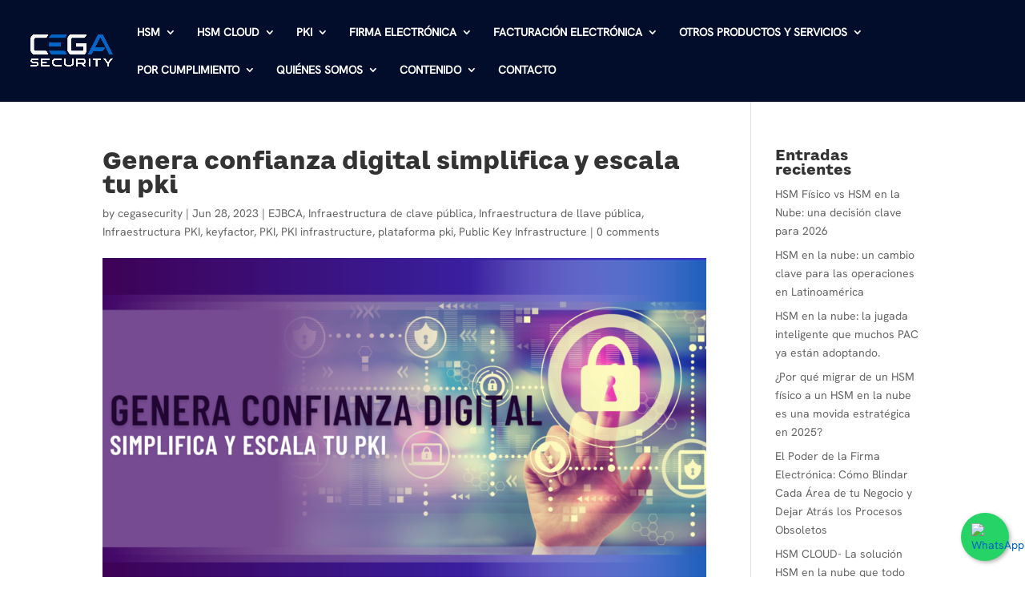

--- FILE ---
content_type: text/html; charset=utf-8
request_url: https://www.google.com/recaptcha/api2/anchor?ar=1&k=6LcbX6cZAAAAAD9FhBESefsm8JDsDMY3qbkdcUET&co=aHR0cHM6Ly9jZWdhc2VjdXJpdHkuY29tOjQ0Mw..&hl=en&v=PoyoqOPhxBO7pBk68S4YbpHZ&theme=light&size=normal&anchor-ms=20000&execute-ms=30000&cb=w5qykesesgys
body_size: 49233
content:
<!DOCTYPE HTML><html dir="ltr" lang="en"><head><meta http-equiv="Content-Type" content="text/html; charset=UTF-8">
<meta http-equiv="X-UA-Compatible" content="IE=edge">
<title>reCAPTCHA</title>
<style type="text/css">
/* cyrillic-ext */
@font-face {
  font-family: 'Roboto';
  font-style: normal;
  font-weight: 400;
  font-stretch: 100%;
  src: url(//fonts.gstatic.com/s/roboto/v48/KFO7CnqEu92Fr1ME7kSn66aGLdTylUAMa3GUBHMdazTgWw.woff2) format('woff2');
  unicode-range: U+0460-052F, U+1C80-1C8A, U+20B4, U+2DE0-2DFF, U+A640-A69F, U+FE2E-FE2F;
}
/* cyrillic */
@font-face {
  font-family: 'Roboto';
  font-style: normal;
  font-weight: 400;
  font-stretch: 100%;
  src: url(//fonts.gstatic.com/s/roboto/v48/KFO7CnqEu92Fr1ME7kSn66aGLdTylUAMa3iUBHMdazTgWw.woff2) format('woff2');
  unicode-range: U+0301, U+0400-045F, U+0490-0491, U+04B0-04B1, U+2116;
}
/* greek-ext */
@font-face {
  font-family: 'Roboto';
  font-style: normal;
  font-weight: 400;
  font-stretch: 100%;
  src: url(//fonts.gstatic.com/s/roboto/v48/KFO7CnqEu92Fr1ME7kSn66aGLdTylUAMa3CUBHMdazTgWw.woff2) format('woff2');
  unicode-range: U+1F00-1FFF;
}
/* greek */
@font-face {
  font-family: 'Roboto';
  font-style: normal;
  font-weight: 400;
  font-stretch: 100%;
  src: url(//fonts.gstatic.com/s/roboto/v48/KFO7CnqEu92Fr1ME7kSn66aGLdTylUAMa3-UBHMdazTgWw.woff2) format('woff2');
  unicode-range: U+0370-0377, U+037A-037F, U+0384-038A, U+038C, U+038E-03A1, U+03A3-03FF;
}
/* math */
@font-face {
  font-family: 'Roboto';
  font-style: normal;
  font-weight: 400;
  font-stretch: 100%;
  src: url(//fonts.gstatic.com/s/roboto/v48/KFO7CnqEu92Fr1ME7kSn66aGLdTylUAMawCUBHMdazTgWw.woff2) format('woff2');
  unicode-range: U+0302-0303, U+0305, U+0307-0308, U+0310, U+0312, U+0315, U+031A, U+0326-0327, U+032C, U+032F-0330, U+0332-0333, U+0338, U+033A, U+0346, U+034D, U+0391-03A1, U+03A3-03A9, U+03B1-03C9, U+03D1, U+03D5-03D6, U+03F0-03F1, U+03F4-03F5, U+2016-2017, U+2034-2038, U+203C, U+2040, U+2043, U+2047, U+2050, U+2057, U+205F, U+2070-2071, U+2074-208E, U+2090-209C, U+20D0-20DC, U+20E1, U+20E5-20EF, U+2100-2112, U+2114-2115, U+2117-2121, U+2123-214F, U+2190, U+2192, U+2194-21AE, U+21B0-21E5, U+21F1-21F2, U+21F4-2211, U+2213-2214, U+2216-22FF, U+2308-230B, U+2310, U+2319, U+231C-2321, U+2336-237A, U+237C, U+2395, U+239B-23B7, U+23D0, U+23DC-23E1, U+2474-2475, U+25AF, U+25B3, U+25B7, U+25BD, U+25C1, U+25CA, U+25CC, U+25FB, U+266D-266F, U+27C0-27FF, U+2900-2AFF, U+2B0E-2B11, U+2B30-2B4C, U+2BFE, U+3030, U+FF5B, U+FF5D, U+1D400-1D7FF, U+1EE00-1EEFF;
}
/* symbols */
@font-face {
  font-family: 'Roboto';
  font-style: normal;
  font-weight: 400;
  font-stretch: 100%;
  src: url(//fonts.gstatic.com/s/roboto/v48/KFO7CnqEu92Fr1ME7kSn66aGLdTylUAMaxKUBHMdazTgWw.woff2) format('woff2');
  unicode-range: U+0001-000C, U+000E-001F, U+007F-009F, U+20DD-20E0, U+20E2-20E4, U+2150-218F, U+2190, U+2192, U+2194-2199, U+21AF, U+21E6-21F0, U+21F3, U+2218-2219, U+2299, U+22C4-22C6, U+2300-243F, U+2440-244A, U+2460-24FF, U+25A0-27BF, U+2800-28FF, U+2921-2922, U+2981, U+29BF, U+29EB, U+2B00-2BFF, U+4DC0-4DFF, U+FFF9-FFFB, U+10140-1018E, U+10190-1019C, U+101A0, U+101D0-101FD, U+102E0-102FB, U+10E60-10E7E, U+1D2C0-1D2D3, U+1D2E0-1D37F, U+1F000-1F0FF, U+1F100-1F1AD, U+1F1E6-1F1FF, U+1F30D-1F30F, U+1F315, U+1F31C, U+1F31E, U+1F320-1F32C, U+1F336, U+1F378, U+1F37D, U+1F382, U+1F393-1F39F, U+1F3A7-1F3A8, U+1F3AC-1F3AF, U+1F3C2, U+1F3C4-1F3C6, U+1F3CA-1F3CE, U+1F3D4-1F3E0, U+1F3ED, U+1F3F1-1F3F3, U+1F3F5-1F3F7, U+1F408, U+1F415, U+1F41F, U+1F426, U+1F43F, U+1F441-1F442, U+1F444, U+1F446-1F449, U+1F44C-1F44E, U+1F453, U+1F46A, U+1F47D, U+1F4A3, U+1F4B0, U+1F4B3, U+1F4B9, U+1F4BB, U+1F4BF, U+1F4C8-1F4CB, U+1F4D6, U+1F4DA, U+1F4DF, U+1F4E3-1F4E6, U+1F4EA-1F4ED, U+1F4F7, U+1F4F9-1F4FB, U+1F4FD-1F4FE, U+1F503, U+1F507-1F50B, U+1F50D, U+1F512-1F513, U+1F53E-1F54A, U+1F54F-1F5FA, U+1F610, U+1F650-1F67F, U+1F687, U+1F68D, U+1F691, U+1F694, U+1F698, U+1F6AD, U+1F6B2, U+1F6B9-1F6BA, U+1F6BC, U+1F6C6-1F6CF, U+1F6D3-1F6D7, U+1F6E0-1F6EA, U+1F6F0-1F6F3, U+1F6F7-1F6FC, U+1F700-1F7FF, U+1F800-1F80B, U+1F810-1F847, U+1F850-1F859, U+1F860-1F887, U+1F890-1F8AD, U+1F8B0-1F8BB, U+1F8C0-1F8C1, U+1F900-1F90B, U+1F93B, U+1F946, U+1F984, U+1F996, U+1F9E9, U+1FA00-1FA6F, U+1FA70-1FA7C, U+1FA80-1FA89, U+1FA8F-1FAC6, U+1FACE-1FADC, U+1FADF-1FAE9, U+1FAF0-1FAF8, U+1FB00-1FBFF;
}
/* vietnamese */
@font-face {
  font-family: 'Roboto';
  font-style: normal;
  font-weight: 400;
  font-stretch: 100%;
  src: url(//fonts.gstatic.com/s/roboto/v48/KFO7CnqEu92Fr1ME7kSn66aGLdTylUAMa3OUBHMdazTgWw.woff2) format('woff2');
  unicode-range: U+0102-0103, U+0110-0111, U+0128-0129, U+0168-0169, U+01A0-01A1, U+01AF-01B0, U+0300-0301, U+0303-0304, U+0308-0309, U+0323, U+0329, U+1EA0-1EF9, U+20AB;
}
/* latin-ext */
@font-face {
  font-family: 'Roboto';
  font-style: normal;
  font-weight: 400;
  font-stretch: 100%;
  src: url(//fonts.gstatic.com/s/roboto/v48/KFO7CnqEu92Fr1ME7kSn66aGLdTylUAMa3KUBHMdazTgWw.woff2) format('woff2');
  unicode-range: U+0100-02BA, U+02BD-02C5, U+02C7-02CC, U+02CE-02D7, U+02DD-02FF, U+0304, U+0308, U+0329, U+1D00-1DBF, U+1E00-1E9F, U+1EF2-1EFF, U+2020, U+20A0-20AB, U+20AD-20C0, U+2113, U+2C60-2C7F, U+A720-A7FF;
}
/* latin */
@font-face {
  font-family: 'Roboto';
  font-style: normal;
  font-weight: 400;
  font-stretch: 100%;
  src: url(//fonts.gstatic.com/s/roboto/v48/KFO7CnqEu92Fr1ME7kSn66aGLdTylUAMa3yUBHMdazQ.woff2) format('woff2');
  unicode-range: U+0000-00FF, U+0131, U+0152-0153, U+02BB-02BC, U+02C6, U+02DA, U+02DC, U+0304, U+0308, U+0329, U+2000-206F, U+20AC, U+2122, U+2191, U+2193, U+2212, U+2215, U+FEFF, U+FFFD;
}
/* cyrillic-ext */
@font-face {
  font-family: 'Roboto';
  font-style: normal;
  font-weight: 500;
  font-stretch: 100%;
  src: url(//fonts.gstatic.com/s/roboto/v48/KFO7CnqEu92Fr1ME7kSn66aGLdTylUAMa3GUBHMdazTgWw.woff2) format('woff2');
  unicode-range: U+0460-052F, U+1C80-1C8A, U+20B4, U+2DE0-2DFF, U+A640-A69F, U+FE2E-FE2F;
}
/* cyrillic */
@font-face {
  font-family: 'Roboto';
  font-style: normal;
  font-weight: 500;
  font-stretch: 100%;
  src: url(//fonts.gstatic.com/s/roboto/v48/KFO7CnqEu92Fr1ME7kSn66aGLdTylUAMa3iUBHMdazTgWw.woff2) format('woff2');
  unicode-range: U+0301, U+0400-045F, U+0490-0491, U+04B0-04B1, U+2116;
}
/* greek-ext */
@font-face {
  font-family: 'Roboto';
  font-style: normal;
  font-weight: 500;
  font-stretch: 100%;
  src: url(//fonts.gstatic.com/s/roboto/v48/KFO7CnqEu92Fr1ME7kSn66aGLdTylUAMa3CUBHMdazTgWw.woff2) format('woff2');
  unicode-range: U+1F00-1FFF;
}
/* greek */
@font-face {
  font-family: 'Roboto';
  font-style: normal;
  font-weight: 500;
  font-stretch: 100%;
  src: url(//fonts.gstatic.com/s/roboto/v48/KFO7CnqEu92Fr1ME7kSn66aGLdTylUAMa3-UBHMdazTgWw.woff2) format('woff2');
  unicode-range: U+0370-0377, U+037A-037F, U+0384-038A, U+038C, U+038E-03A1, U+03A3-03FF;
}
/* math */
@font-face {
  font-family: 'Roboto';
  font-style: normal;
  font-weight: 500;
  font-stretch: 100%;
  src: url(//fonts.gstatic.com/s/roboto/v48/KFO7CnqEu92Fr1ME7kSn66aGLdTylUAMawCUBHMdazTgWw.woff2) format('woff2');
  unicode-range: U+0302-0303, U+0305, U+0307-0308, U+0310, U+0312, U+0315, U+031A, U+0326-0327, U+032C, U+032F-0330, U+0332-0333, U+0338, U+033A, U+0346, U+034D, U+0391-03A1, U+03A3-03A9, U+03B1-03C9, U+03D1, U+03D5-03D6, U+03F0-03F1, U+03F4-03F5, U+2016-2017, U+2034-2038, U+203C, U+2040, U+2043, U+2047, U+2050, U+2057, U+205F, U+2070-2071, U+2074-208E, U+2090-209C, U+20D0-20DC, U+20E1, U+20E5-20EF, U+2100-2112, U+2114-2115, U+2117-2121, U+2123-214F, U+2190, U+2192, U+2194-21AE, U+21B0-21E5, U+21F1-21F2, U+21F4-2211, U+2213-2214, U+2216-22FF, U+2308-230B, U+2310, U+2319, U+231C-2321, U+2336-237A, U+237C, U+2395, U+239B-23B7, U+23D0, U+23DC-23E1, U+2474-2475, U+25AF, U+25B3, U+25B7, U+25BD, U+25C1, U+25CA, U+25CC, U+25FB, U+266D-266F, U+27C0-27FF, U+2900-2AFF, U+2B0E-2B11, U+2B30-2B4C, U+2BFE, U+3030, U+FF5B, U+FF5D, U+1D400-1D7FF, U+1EE00-1EEFF;
}
/* symbols */
@font-face {
  font-family: 'Roboto';
  font-style: normal;
  font-weight: 500;
  font-stretch: 100%;
  src: url(//fonts.gstatic.com/s/roboto/v48/KFO7CnqEu92Fr1ME7kSn66aGLdTylUAMaxKUBHMdazTgWw.woff2) format('woff2');
  unicode-range: U+0001-000C, U+000E-001F, U+007F-009F, U+20DD-20E0, U+20E2-20E4, U+2150-218F, U+2190, U+2192, U+2194-2199, U+21AF, U+21E6-21F0, U+21F3, U+2218-2219, U+2299, U+22C4-22C6, U+2300-243F, U+2440-244A, U+2460-24FF, U+25A0-27BF, U+2800-28FF, U+2921-2922, U+2981, U+29BF, U+29EB, U+2B00-2BFF, U+4DC0-4DFF, U+FFF9-FFFB, U+10140-1018E, U+10190-1019C, U+101A0, U+101D0-101FD, U+102E0-102FB, U+10E60-10E7E, U+1D2C0-1D2D3, U+1D2E0-1D37F, U+1F000-1F0FF, U+1F100-1F1AD, U+1F1E6-1F1FF, U+1F30D-1F30F, U+1F315, U+1F31C, U+1F31E, U+1F320-1F32C, U+1F336, U+1F378, U+1F37D, U+1F382, U+1F393-1F39F, U+1F3A7-1F3A8, U+1F3AC-1F3AF, U+1F3C2, U+1F3C4-1F3C6, U+1F3CA-1F3CE, U+1F3D4-1F3E0, U+1F3ED, U+1F3F1-1F3F3, U+1F3F5-1F3F7, U+1F408, U+1F415, U+1F41F, U+1F426, U+1F43F, U+1F441-1F442, U+1F444, U+1F446-1F449, U+1F44C-1F44E, U+1F453, U+1F46A, U+1F47D, U+1F4A3, U+1F4B0, U+1F4B3, U+1F4B9, U+1F4BB, U+1F4BF, U+1F4C8-1F4CB, U+1F4D6, U+1F4DA, U+1F4DF, U+1F4E3-1F4E6, U+1F4EA-1F4ED, U+1F4F7, U+1F4F9-1F4FB, U+1F4FD-1F4FE, U+1F503, U+1F507-1F50B, U+1F50D, U+1F512-1F513, U+1F53E-1F54A, U+1F54F-1F5FA, U+1F610, U+1F650-1F67F, U+1F687, U+1F68D, U+1F691, U+1F694, U+1F698, U+1F6AD, U+1F6B2, U+1F6B9-1F6BA, U+1F6BC, U+1F6C6-1F6CF, U+1F6D3-1F6D7, U+1F6E0-1F6EA, U+1F6F0-1F6F3, U+1F6F7-1F6FC, U+1F700-1F7FF, U+1F800-1F80B, U+1F810-1F847, U+1F850-1F859, U+1F860-1F887, U+1F890-1F8AD, U+1F8B0-1F8BB, U+1F8C0-1F8C1, U+1F900-1F90B, U+1F93B, U+1F946, U+1F984, U+1F996, U+1F9E9, U+1FA00-1FA6F, U+1FA70-1FA7C, U+1FA80-1FA89, U+1FA8F-1FAC6, U+1FACE-1FADC, U+1FADF-1FAE9, U+1FAF0-1FAF8, U+1FB00-1FBFF;
}
/* vietnamese */
@font-face {
  font-family: 'Roboto';
  font-style: normal;
  font-weight: 500;
  font-stretch: 100%;
  src: url(//fonts.gstatic.com/s/roboto/v48/KFO7CnqEu92Fr1ME7kSn66aGLdTylUAMa3OUBHMdazTgWw.woff2) format('woff2');
  unicode-range: U+0102-0103, U+0110-0111, U+0128-0129, U+0168-0169, U+01A0-01A1, U+01AF-01B0, U+0300-0301, U+0303-0304, U+0308-0309, U+0323, U+0329, U+1EA0-1EF9, U+20AB;
}
/* latin-ext */
@font-face {
  font-family: 'Roboto';
  font-style: normal;
  font-weight: 500;
  font-stretch: 100%;
  src: url(//fonts.gstatic.com/s/roboto/v48/KFO7CnqEu92Fr1ME7kSn66aGLdTylUAMa3KUBHMdazTgWw.woff2) format('woff2');
  unicode-range: U+0100-02BA, U+02BD-02C5, U+02C7-02CC, U+02CE-02D7, U+02DD-02FF, U+0304, U+0308, U+0329, U+1D00-1DBF, U+1E00-1E9F, U+1EF2-1EFF, U+2020, U+20A0-20AB, U+20AD-20C0, U+2113, U+2C60-2C7F, U+A720-A7FF;
}
/* latin */
@font-face {
  font-family: 'Roboto';
  font-style: normal;
  font-weight: 500;
  font-stretch: 100%;
  src: url(//fonts.gstatic.com/s/roboto/v48/KFO7CnqEu92Fr1ME7kSn66aGLdTylUAMa3yUBHMdazQ.woff2) format('woff2');
  unicode-range: U+0000-00FF, U+0131, U+0152-0153, U+02BB-02BC, U+02C6, U+02DA, U+02DC, U+0304, U+0308, U+0329, U+2000-206F, U+20AC, U+2122, U+2191, U+2193, U+2212, U+2215, U+FEFF, U+FFFD;
}
/* cyrillic-ext */
@font-face {
  font-family: 'Roboto';
  font-style: normal;
  font-weight: 900;
  font-stretch: 100%;
  src: url(//fonts.gstatic.com/s/roboto/v48/KFO7CnqEu92Fr1ME7kSn66aGLdTylUAMa3GUBHMdazTgWw.woff2) format('woff2');
  unicode-range: U+0460-052F, U+1C80-1C8A, U+20B4, U+2DE0-2DFF, U+A640-A69F, U+FE2E-FE2F;
}
/* cyrillic */
@font-face {
  font-family: 'Roboto';
  font-style: normal;
  font-weight: 900;
  font-stretch: 100%;
  src: url(//fonts.gstatic.com/s/roboto/v48/KFO7CnqEu92Fr1ME7kSn66aGLdTylUAMa3iUBHMdazTgWw.woff2) format('woff2');
  unicode-range: U+0301, U+0400-045F, U+0490-0491, U+04B0-04B1, U+2116;
}
/* greek-ext */
@font-face {
  font-family: 'Roboto';
  font-style: normal;
  font-weight: 900;
  font-stretch: 100%;
  src: url(//fonts.gstatic.com/s/roboto/v48/KFO7CnqEu92Fr1ME7kSn66aGLdTylUAMa3CUBHMdazTgWw.woff2) format('woff2');
  unicode-range: U+1F00-1FFF;
}
/* greek */
@font-face {
  font-family: 'Roboto';
  font-style: normal;
  font-weight: 900;
  font-stretch: 100%;
  src: url(//fonts.gstatic.com/s/roboto/v48/KFO7CnqEu92Fr1ME7kSn66aGLdTylUAMa3-UBHMdazTgWw.woff2) format('woff2');
  unicode-range: U+0370-0377, U+037A-037F, U+0384-038A, U+038C, U+038E-03A1, U+03A3-03FF;
}
/* math */
@font-face {
  font-family: 'Roboto';
  font-style: normal;
  font-weight: 900;
  font-stretch: 100%;
  src: url(//fonts.gstatic.com/s/roboto/v48/KFO7CnqEu92Fr1ME7kSn66aGLdTylUAMawCUBHMdazTgWw.woff2) format('woff2');
  unicode-range: U+0302-0303, U+0305, U+0307-0308, U+0310, U+0312, U+0315, U+031A, U+0326-0327, U+032C, U+032F-0330, U+0332-0333, U+0338, U+033A, U+0346, U+034D, U+0391-03A1, U+03A3-03A9, U+03B1-03C9, U+03D1, U+03D5-03D6, U+03F0-03F1, U+03F4-03F5, U+2016-2017, U+2034-2038, U+203C, U+2040, U+2043, U+2047, U+2050, U+2057, U+205F, U+2070-2071, U+2074-208E, U+2090-209C, U+20D0-20DC, U+20E1, U+20E5-20EF, U+2100-2112, U+2114-2115, U+2117-2121, U+2123-214F, U+2190, U+2192, U+2194-21AE, U+21B0-21E5, U+21F1-21F2, U+21F4-2211, U+2213-2214, U+2216-22FF, U+2308-230B, U+2310, U+2319, U+231C-2321, U+2336-237A, U+237C, U+2395, U+239B-23B7, U+23D0, U+23DC-23E1, U+2474-2475, U+25AF, U+25B3, U+25B7, U+25BD, U+25C1, U+25CA, U+25CC, U+25FB, U+266D-266F, U+27C0-27FF, U+2900-2AFF, U+2B0E-2B11, U+2B30-2B4C, U+2BFE, U+3030, U+FF5B, U+FF5D, U+1D400-1D7FF, U+1EE00-1EEFF;
}
/* symbols */
@font-face {
  font-family: 'Roboto';
  font-style: normal;
  font-weight: 900;
  font-stretch: 100%;
  src: url(//fonts.gstatic.com/s/roboto/v48/KFO7CnqEu92Fr1ME7kSn66aGLdTylUAMaxKUBHMdazTgWw.woff2) format('woff2');
  unicode-range: U+0001-000C, U+000E-001F, U+007F-009F, U+20DD-20E0, U+20E2-20E4, U+2150-218F, U+2190, U+2192, U+2194-2199, U+21AF, U+21E6-21F0, U+21F3, U+2218-2219, U+2299, U+22C4-22C6, U+2300-243F, U+2440-244A, U+2460-24FF, U+25A0-27BF, U+2800-28FF, U+2921-2922, U+2981, U+29BF, U+29EB, U+2B00-2BFF, U+4DC0-4DFF, U+FFF9-FFFB, U+10140-1018E, U+10190-1019C, U+101A0, U+101D0-101FD, U+102E0-102FB, U+10E60-10E7E, U+1D2C0-1D2D3, U+1D2E0-1D37F, U+1F000-1F0FF, U+1F100-1F1AD, U+1F1E6-1F1FF, U+1F30D-1F30F, U+1F315, U+1F31C, U+1F31E, U+1F320-1F32C, U+1F336, U+1F378, U+1F37D, U+1F382, U+1F393-1F39F, U+1F3A7-1F3A8, U+1F3AC-1F3AF, U+1F3C2, U+1F3C4-1F3C6, U+1F3CA-1F3CE, U+1F3D4-1F3E0, U+1F3ED, U+1F3F1-1F3F3, U+1F3F5-1F3F7, U+1F408, U+1F415, U+1F41F, U+1F426, U+1F43F, U+1F441-1F442, U+1F444, U+1F446-1F449, U+1F44C-1F44E, U+1F453, U+1F46A, U+1F47D, U+1F4A3, U+1F4B0, U+1F4B3, U+1F4B9, U+1F4BB, U+1F4BF, U+1F4C8-1F4CB, U+1F4D6, U+1F4DA, U+1F4DF, U+1F4E3-1F4E6, U+1F4EA-1F4ED, U+1F4F7, U+1F4F9-1F4FB, U+1F4FD-1F4FE, U+1F503, U+1F507-1F50B, U+1F50D, U+1F512-1F513, U+1F53E-1F54A, U+1F54F-1F5FA, U+1F610, U+1F650-1F67F, U+1F687, U+1F68D, U+1F691, U+1F694, U+1F698, U+1F6AD, U+1F6B2, U+1F6B9-1F6BA, U+1F6BC, U+1F6C6-1F6CF, U+1F6D3-1F6D7, U+1F6E0-1F6EA, U+1F6F0-1F6F3, U+1F6F7-1F6FC, U+1F700-1F7FF, U+1F800-1F80B, U+1F810-1F847, U+1F850-1F859, U+1F860-1F887, U+1F890-1F8AD, U+1F8B0-1F8BB, U+1F8C0-1F8C1, U+1F900-1F90B, U+1F93B, U+1F946, U+1F984, U+1F996, U+1F9E9, U+1FA00-1FA6F, U+1FA70-1FA7C, U+1FA80-1FA89, U+1FA8F-1FAC6, U+1FACE-1FADC, U+1FADF-1FAE9, U+1FAF0-1FAF8, U+1FB00-1FBFF;
}
/* vietnamese */
@font-face {
  font-family: 'Roboto';
  font-style: normal;
  font-weight: 900;
  font-stretch: 100%;
  src: url(//fonts.gstatic.com/s/roboto/v48/KFO7CnqEu92Fr1ME7kSn66aGLdTylUAMa3OUBHMdazTgWw.woff2) format('woff2');
  unicode-range: U+0102-0103, U+0110-0111, U+0128-0129, U+0168-0169, U+01A0-01A1, U+01AF-01B0, U+0300-0301, U+0303-0304, U+0308-0309, U+0323, U+0329, U+1EA0-1EF9, U+20AB;
}
/* latin-ext */
@font-face {
  font-family: 'Roboto';
  font-style: normal;
  font-weight: 900;
  font-stretch: 100%;
  src: url(//fonts.gstatic.com/s/roboto/v48/KFO7CnqEu92Fr1ME7kSn66aGLdTylUAMa3KUBHMdazTgWw.woff2) format('woff2');
  unicode-range: U+0100-02BA, U+02BD-02C5, U+02C7-02CC, U+02CE-02D7, U+02DD-02FF, U+0304, U+0308, U+0329, U+1D00-1DBF, U+1E00-1E9F, U+1EF2-1EFF, U+2020, U+20A0-20AB, U+20AD-20C0, U+2113, U+2C60-2C7F, U+A720-A7FF;
}
/* latin */
@font-face {
  font-family: 'Roboto';
  font-style: normal;
  font-weight: 900;
  font-stretch: 100%;
  src: url(//fonts.gstatic.com/s/roboto/v48/KFO7CnqEu92Fr1ME7kSn66aGLdTylUAMa3yUBHMdazQ.woff2) format('woff2');
  unicode-range: U+0000-00FF, U+0131, U+0152-0153, U+02BB-02BC, U+02C6, U+02DA, U+02DC, U+0304, U+0308, U+0329, U+2000-206F, U+20AC, U+2122, U+2191, U+2193, U+2212, U+2215, U+FEFF, U+FFFD;
}

</style>
<link rel="stylesheet" type="text/css" href="https://www.gstatic.com/recaptcha/releases/PoyoqOPhxBO7pBk68S4YbpHZ/styles__ltr.css">
<script nonce="bYaaplIStX1KzvUuKvz_Rg" type="text/javascript">window['__recaptcha_api'] = 'https://www.google.com/recaptcha/api2/';</script>
<script type="text/javascript" src="https://www.gstatic.com/recaptcha/releases/PoyoqOPhxBO7pBk68S4YbpHZ/recaptcha__en.js" nonce="bYaaplIStX1KzvUuKvz_Rg">
      
    </script></head>
<body><div id="rc-anchor-alert" class="rc-anchor-alert"></div>
<input type="hidden" id="recaptcha-token" value="[base64]">
<script type="text/javascript" nonce="bYaaplIStX1KzvUuKvz_Rg">
      recaptcha.anchor.Main.init("[\x22ainput\x22,[\x22bgdata\x22,\x22\x22,\[base64]/[base64]/MjU1Ong/[base64]/[base64]/[base64]/[base64]/[base64]/[base64]/[base64]/[base64]/[base64]/[base64]/[base64]/[base64]/[base64]/[base64]/[base64]\\u003d\x22,\[base64]\\u003d\\u003d\x22,\x22ScKfEsOSw7ckDcKSJsOFwq9VwrMnbiRGWFcofMKOwpPDmyLCgWIwPmXDp8KPwrPDssOzwr7DrMKcMS0rw58hCcOmGFnDj8Knw6tSw43CtcOnEMOBwoXCqmYRwobCg8Oxw6lEHAxlwoDDm8Kidz5ZXGTDmsOmwo7DgzRVLcK/wrrDncO4wrjCjsKULwjDkXbDrsOTLMOyw7hsQEs6YSLDtVpxwozDlWpwQcO9wozCicOrQDsRwpc2wp/[base64]/w6JsSMKOIwDCuMOuB8KtwrLDo8OQwqgZbX/CkHDDsCslwqInw6LChcKoT13Ds8OmC1XDkMO7RMK4VyjCuhlrw7ZLwq7CrAQUCcOYPxkwwpUhasKcwp3DqVPCjkzDiArCmsOCwq7Dp8KBVcOXYV8Mw5NMZkJYdsOjbl3CoMKbBsKhw6QBFx/DkyErfV7DgcKCw6caVMKdcgVJw6EUwpkSwqBbw4bCj3jCncKUOR02Q8OAdMOHQ8KEa3VHwrzDkUwPw48wYSDCj8Opwp0TRUV+w7M4wo3ChMKSP8KEIj8qc3fCjcKFRcOzbMOdflI/[base64]/[base64]/YcOrwqIyw417eV4pwpLCtll2wqLDn3DDlcKmMcKswrNLPsK7MsO/ZMOPwp7DgypvwqzCmcOdw7EZw7vDp8Ozw6DCpWLCv8O7wrsYaR/DhMO6VjRDVsKnw6s1w50ZWTR8wqE/wodiYh3Dvgs6EsK3K8OOVcKdwrBEw6I6wqPDtFBoYkLDmWI7w7BYHCB9HsKmw47Ct3IIVHbCj3nCksOkYMO2w6DDkMORTT4wTClMSj7DskfCmHfDvCM+w79Uw7hCw6BEbSRoGcK7VTJBw4AcPy/CjcKHJVHDssOHF8K4dMO2wrrCgcKQw7Mxw7JLwpQaUMOwLcOqwr3DscOjwooPMcKVw4RQwpfCrcOGBMOFwpZmwo4WZF1LC2cawozCtcKVe8Kfw7Q0w6bDjMKsEsOmw5XCkyfCiRDDtg0RwoEECcOFworDv8Kvw6vDuAbDhzs8AsK1JwRHw7/Dm8KHVMO0w65Pw5BCwqPDrlDDjcOxGsOUfXhVwqJqwpg5FlpBwqpzwqbDgQAkw4MFZMOuw4zCkMOjwoBlOsOQQw0SwocNVsOOwpLDmgPDs0ASMgZcwp8lwqjDr8KTw4zDqcOMw73DkcKDJsOWwr3DuAI/[base64]/w7HClU1dwrvDn8Okw4fDtsKOSVjDlcKawoN2w748woLDgcO4w55yw4tPMh4YC8OhHHPDkSXCncOLbsOoLsOrw5PDvMOjIcOBw5hFQcOaEkLDqgNtw5dgdMOYW8KmV2QXw7ogYcKxQW7Dt8OWHy7Dh8KJN8OTbTHCqn94MjfCvzHCgkJqBcOCXUtWw7PDny/CscONwpMuw5dLwrTDrsOVw613aEXDhsODwobDnEXDssKBRcKHw47DkUzCulbDscOHw7HDixRnM8KEAg/[base64]/CrMOoCFbCli82w7LCpcOywoJuw6V9w4REHsKIwoRtw5DDpVnDklw/aTdnwpTCpsKAXsOYScO9bcKDw5nCh3zCiHDCqMKUUF4mZXjDjmRzMMKAJRBiFsKvL8KAUkU/[base64]/DhgIkw6M9HcKRIsKzw5/CgsOYWsKmVcOpwpfDgcKXEMOMHMOkBMKxwoXCp8Kxw5Muw5DDsj1twr1QwpRDw7o+wovDgAzDhD7DjcOQwqzCp2EWwqXDm8OwI11yworDvkbCjifDgn3DvEVmwrYiw4ktw5gpKwRmQXx9OMONIcOGw4Miw5/Cr3RPeTsGw53Cu8OWDMO1YEoswrjDu8K6w7fDuMOjwpR1w6HDk8OreMOgw4PCqMOGRl4mw4jCpE3CgDHCgVTCoS/ClXXCnFIGYmNewqwDwp7DiWJGwrjDo8OcwpnDtsOmwpdBwrZgPMOGwodHDxpyw7B0MsKwwqxmwosODCAIw5IiYSDCksOeERh6wqLCoyzDncK4wq3CoMOswqjDlcO5RMKeBcKWwqwVdhhFDh/CkcKVfcOSQMKxDcKLwrHDhzrChyXDlHB5bVN5EMKdchDChQbDqFPDtcObBsKZCMOewqpWd3bDu8Omw6TCo8KGI8KbwqBWw67Ds0rCvypwHV5dw6/DgMO1w7DCgsKFwooew7tYCsKxOgjCvsKSw4Y6wq/CnUbCmEMaw6PDomdJWsKRw7zCs28XwoY3HMKLw5dxDBN0ZDdAYcKwWVBtG8O7wo1XV09wwpxnwrDCp8O5Z8Oew6rCtCrCh8KjT8KowoEEM8KFw4hNw4oqUcKXTsOhY1nCh1PDklrCs8KUUMOfwqB+WMKtw6hab8OOMcOPYQzDlsKGIx/[base64]/XzfCjyYUPMO/w43Dj8K4aBLDq1nCjMO/[base64]/Cp2zDscOKw7onUcOuVVLDvMK3w7lHccK2EMO7wptiw4V/AcKEwq00w69fXU3CiwASw7psdTfDmhoqElvCmTDCmxUrwoMnwpTDv19ccMOPdsKHOiLCusO1worCg1t/wpbDnsO5AsOoCcKbeUc3wqDDhcK9A8Kfw6x4wpc5wrfCrA7CiE9+QFsoQMK1w64jNcOPw5zChsKKwq0QWC0Nwp/DoRnClMKWelUgKQnCpnDDp0Q/SX5dw5HDk2VWUsKmZsKXeRPDksOOwqnDug/DkcOVKXHDhMKjwpNBw74WQgN5fhLDmMOtOMO3cVxzHsOLw6VLwojCpi3DnFFjwpHCtsOJNsOIF37Dvy5rwpcFwpnDqsK0eF/CjFBgDMO/wqrDv8ObW8Kvw6LCpk3DjgkVS8Kvchxse8K+KsKmw5Qnw4g1wpDDh8KewqHCnFw6wp/Ch1JEF8OWw7sEUMK5ZBlwYsOuw7nClMOxwozCmyHCu8KawoPCpEfCumXCsxTDlcKIf27DqT7DjD/DsCQ8woAtwqs1wo3DnjFEwr3ChXAKwqjDghTCinnClRrDvMODw401w73Dp8OXFBHCu3fDoRoUAF7Cu8OHwqrCk8KjH8K9w50owrvDhD4yw5TDpHpTPcK5w4fCnMKEO8KawpkDwonDkcOmZMKZwpjCigrCs8OMFFNGLCt9w5/[base64]/w4nCjMOpKSbDhsO5RMKQwrTDnRPCucKkD2F8wro6w67DicKjw5EvIsKUSwbDisKdw6DDtkPChsOucMOPwohxGgAKJVtqcRZGwr3DscK+bHxQw5PDswkRwpxsaMKvw6PCgMKZw5DDqHcDWgYrcD1zMHISw4LDpicWJcKMw5EXw5bDhxQudcKFVMKwQcOFw7LClsOVczx/SAzChG9wNMO7PVHCvz4Xwo7DocO2cMKYw5jDvE7DoMK3wrQQwqdiRcKvw4vDk8OHwrFuw7vDlcKkwo7DvCLCkT7ClU/Cj8Kcw5bDiCrCqsOvw53DsMKaD2wjw4Fbw5BBU8OeSUjDrcKLZzfDgsO2LXLCuyHDv8KXJMK0Zh4rwqjCr1gaw4kHw7s0w4/CrgrDuMKWEcK9w6k5SiEVF8KSTcKjKDfCs1RZw4UiTkNXw7PCscK5QF/CgWnCpsOCX07Dp8O1ezhyWcKyw7rCmhxzw7LDgcOBw6rCpUsTecODTTdEVi0Jw6YvR1R3XsKpwoViP3IkfHTDg8Ktw53CrMKKw4kndTswwq7CtTTCgSrDhsOSw70PF8O/F2ddw4cBB8Kowp4YNMOLw78Ew67Dj3zCgMO8OMO8TcKxN8ORT8Kjd8KhwpBvEVHDhmzDgFspw4dbw5EJBXhnMMKvN8KSHMOOJsK/SsKTwozDgmHCm8Kiw64iTsKibcKdwoUiM8K1acO3wrXDsQ4ywp8SbSDDgMKSTcOLFMOFwoxZw6PDuMK/bkFzasKWNcOnXcKPNj5MMMKbw67CpB/[base64]/CscOICcO+w6xRw6DDoyM3J3c0FMKFMVzDpMOiw4QlZMOlw7oiN2Qbw7zDp8K7wq7DscObNcKvw550YcKgw7vCnzPCocKhTsKYw7oUwrrDk2cuMkXCtcKLS1F1M8OmOhd0Rh7Drg/DgcOPw73DiFcaExpqBwrCssKeS8KAdRwNwr02csOZw7lmJcOeOcOTw4VyEkYmwrbDuMOOGWzDiMKJwo5vw4bDtcOow6rDtUTDqMOKwqdxNMKiaHfCn8OLw4PDhVhXLsOJwopBwrjDsgM2w5nDpcKvw4HDocKow55Fwp/[base64]/DosKDQVd9esO6KQpvWsOsOQ/DkMKvw68+w6zCj8OxwpU0wq8+wqHDtGbDgUjCpcKcGMKODA7CrsK0KUPDssKfF8Obw6QdwqFiUUA5w71mGybChsKgw7rDqFhZwoBzQMK1O8O0GcKfwqkVJE5dw7nDlcKQIcOuw7nCo8O7MFJ2S8KWw6bDi8K3w7TCmMK6P1bCkMO/w53ChmHDlHDDiCQbcR/[base64]/P8KeGFfDmWnCrjU0L8K7eMKFRT9Mw5HDpTMHQMKTw5NEwq0owpBawp0Yw7/[base64]/CvX3Du3ExcsORw5rDkMOQUBrDrFIjw5jCk8Obw7BFM3HCq8KsVMKuf8Ofwql0DU3CsMKsaxbDo8KBC3NjVsOuw73Cqi/ClcKHwpfCgHrCvjgmw7/DoMK4dMOFw6LCqsKow5rCgWXDqFE2e8OUSlTChk7CjU5ZBcKXDCsow51xPyt7JMKCwovClcO+XcKQw43DsXAZwqkuwoTCoBLDv8Ouwptpwq/[base64]/DmcKrwqwZPErCnBXCvcKJNSZzYsK0E1/Co1nCq3tYTScRw5LCicKkwr/CsVbDlsOSwo4EDcK8w63ClGHChsK3T8Kew6c6QcKCwq3Dk0rDvjvDkMKWw63CmB/DgsOtYcO6w5jDlDIuO8OpwoA6a8KfezF0HsK9wqt1w6Fhw6/DmSBYwovDnHVlankrJ8KZAS5BCVfDvhh0cBBeEDYVQhnDkzPDmSPCqRzClcK4PTbDiAPDnS5kw63Dnlopw4Jpwp/DlknDtAxtD2bDvE0rwonDhDjDvMO5cnzDjUpHwpJ4Em/[base64]/DmTR1XBR8GMOJIhkewozDmT/[base64]/Ct8KEwoUNHMO9Y2UKF8O9w7Afw5gvRidrw64BEsOPwoMcwpTCm8Oxw4k5worCtcK5Y8OMKcKTGMKNw7vDssO8woIWUhQ/[base64]/DtlU9wp9Cw5DClwnDkk5kwobDrR4xDGx1ASNMBsOQwp0qwqVseMKrwoRxwpkCUlnCv8KHw5tYw79bAsO7w6XDvGwNwqXDmjnDhgV7JXFxw4IMXsK/IMKOw4Ilw58gKsK1w6rDqD7CiBHCqMOfw7jCkcOfdDzDoSTCgjJSwoJfw6RmNQ0HwqzDjsKrHVt+V8Ocw6xoFn0swrkIF2zCngVReMOZw5FzwoJaJ8K/[base64]/S2PCrn8pFcKnccOowofCqSsnesKACsODwoZpaMOhWDIGcQDCpS0nwpnDrcKgw4V4w5swZ0FbQmLCvU7CqcOmw4AicDNWwrXDpAjDp2NDaikgcsO0wqAbJjlPLMOFw4TDucOfasKGw75DEFwiDMOzw7p2JcK+w7bDl8ORBcOuDQt/[base64]/w7Jww5/DtHTDmcKsw4rCvMOow67CnVg6UMKCCcOGw7p9UsOkwpnDmcOvZcO6DsODw7nDnl8ewqxZw7/DocOcMMORTzrCssKAwoESw5bDlsO/woLDikZGwq7Dj8OQw4x0wrDCunY3wr1oWsKQwq/DgcOAZD7DmcOqw5B+WcOcJsO1wqPDujfDggQ0w5LDiUZEwq5gTsKew7wSTsKyNcO1KRAzw494EMKQYcOyacOWZsOGQMOQRhF8w5BKwqTCqcKbwpvCvcOZWMOmR8K/[base64]/DhFTDkHTDsjDDq3HCv8KPMsOKw7MDwpTDnGbDp8K+wq9RwqnDuMKWICRKKMOpM8Kaw50hwpIWw5QaOFTDkTHDmsOOeCzCp8O7J2low6NKLMKfwrYLw61qdG4Ow6TChCDDuy7CoMODFMO8Xm7DiiY/[base64]/Cr8Oow7ttwq5IZGMPeBLDgGZtwoPChsOMdVVxwojCn3PDoyMUa8KmUUAxQD0cE8KEYFF5MsOmMMKBa0PDgsOIen/DlcOtwqlSYVLCusKswqzDlFHDgkvDgVwMw5LCmcKsFsOkWMKPflrDiMOwQMOUwr/Cvi/CvHVmwr/CtMK2w4nCmzDCmi3DocO2LcKwI1N+bsKZw6rDpcK+wpBqw53DocOZa8Ocw7duwp06Ry/DkcKgw50+SzZmwpJBPynCtCTCvALCvEpcw7YTDcKnwqfDuzxwwo1SKGDDgyzCtMKhPWsgw7hWE8OywrMkf8OCw4hWAQ7CpmzDmzZFwpvDjsK4w4Egw5FdEyXDg8KAw7rDvwxrwq/CunHCgsOlHmUBw4VXCsKWwrN0BMOXb8KwWcKjwr/[base64]/Crgs2XMK4w4RpA8KUNcOwwrgWwpAawoA9w4HDrGrCpcOERcKTVsOYFyXDqcOvwpIOBFbDvi1Uw41BwpfDn1wew7AyXktaM27CuDMJL8KNM8Kiw4Z7VMODw53CosOBwogDMw3CjsK+w7/[base64]/CgxHCvhLCiMOwaWFkwog0w4FGWcKybjDCqsOawrTCkXbCm0hYwpTDiAPDjHnClxdPw6zDusOMwoNbw6wxI8OVEz/CusOdQ8ORwpnCtAw4w5/[base64]/RFF3KcOSaUfDrkDCkcOuO8O2XgjDlU8vdsKpZsKlw7rCi3VpV8O3wprDssKEw7rDtTVAw55PMMOJw5saOmLDmzlQA0prw7AIwqwxOMOVExdmMMKvKHrCklAVS8KFw6UEwrzDrMOaZMKGwrPDh8KWwqFiAzLCv8KFwozChWDCplYVwo0NwrR/w7rDkW3Ch8OuE8Krw4A0OMKROsKPwodnN8Ocw4ABw5LDqsKnw6LCkz3Cr1ZKK8O9w70ULRfCtMK1VcK+ZsOufh0qB3rCm8O5azwBJsO6FcOWwoBeYn3DomMxUQlLwr9bwqYfecKkVcObw7bDsRHCiHFfZVnCvRTDmcK+BsKTYSUTw5UhYA7Cgk5zwoYxw7zDjMK4M3/DqU7DnMKnZcKSc8OIw6EZRcKSDcKhc1HDhidAI8Ouw4/Clmg4wpvDocOyVMOrU8KqM1pxw654w4hdw4g9IAEZVVfCuHrDlsOCUTY1w6PCosO1wqnCmw13w4k4wofDiDzDgCQQwqvCicOvMcO9HcKFw5tCCcKawo4TwpDDscO1SiVEcMOWdcOhw4XClH5lw7czwo7CmVfDrmldfMOww7YSwrsMJAPCp8OZUEHDiXFSe8KhAX/DuF/ChVDDsTBhasKvE8Kyw5TDmMK4w7LDhMKxWsKnw7XCj2XDt0rDiA1Rwrtiw5JNwrlyBcKow5HDnsODJ8KcwrrDgADDpMKrbMOrwo/[base64]/DpmdOXcKgw4E7bMKTE2LCkTHCqWbDvGk4LTDCpcOGw7pQecOeNDPDpcKSLXJNwrbCpMObwrTDnlDCmHx8w551RcKfNcKRVQMxw5zCtVjCgsKGI3LDk0V1wofDhMKWwpA0LMObTXjDicKlYlPCvnZyWsOhJcKWwo/[base64]/DlMOrLsO5w6cgwqrCjcKfw5cUw6AlG8OTCSJdw419R8O0wrdOw580wpDCm8Kqwq/CvjbCm8KsTcKQE2dbeB9ARMKTGsO6wotvwpPDhMKIwp/DpsKRw57CtShOAyRhKiNCaF1Vw5TClsKnCMODTyXCtmTDl8O8wonDlTDDhsKbwq9fDx3DtS9uwoBfP8Obw5gHwrJEBU3DrcKFA8O/wrpoPRQew4XCqMOkChbCqsO6w7vDs0XDqcK0LlM8wp9ow4U2QsOLwqpbZHnCrTB+wrMrXsOlP1bCljzCph3Cjl9IIMKJLsKRU8OxJsOWTcOxw4kRBWt4AxDCjsOcRjbDkMKww5nDjhPCoMOCw49kWw/DjmTCvXdcwqkiXMKgX8OuwrNKaUw5ZsOLwrliCMKvajvDowDDpz0IFjR6TsK7wqViW8OowrxFwp80w6LCkH9cwqxxRjfDocOvWMOQIxzDlQtIGmbCsXTCoMOIUsOUPRYSVHnDlcODwo/Cqw/CgDsXwobDpibCnsK9w5nDrMOUOMOPw5zCrMKOXwgqE8KYw7DDmRJYw5vDo2fDrcKTJnzDlFNReU8sw5/Cj33Cq8KewpLCjz1Cwo8dwohSwq0SWnnDojHDhMKMwpzDvcK3TsKAQn94WTbDhsKgIhnDvF08woXCq1Bfw7w5P3B4RzFCwpzDucKSZS97wpHChFkZwo0/wpTDk8O/WQ3CjMK4wpnCjTPDmzltwpTCosOZGcOewo/Cg8KNwoh8wpNQNsOPCMKAPMOTw5vCn8Kjw6bDmEjCvQPDtcO1UsK8wqrCpsKeVsO5wqMmSz/CmQzDn05WwrXDpAp9wpPCtMOaK8OPYsOONybCk3nCtsOjUMO3woNyw7LCg8KFwo7DpztyBsKILF3ChHjCuwLChXbDhiwmw60/[base64]/DgMKww5zCsMOqPC3CisK5XcOIwr9TwqDDmsODwp3Dv8OBTSzDnV7CncK3w7omwqDCqsO/YStWPU1HwqTCqFNANXHCp1t2wrXCscKww7M6NsOTw4MEwotTwoJFRCDCkcKxwrN1dsKSwpIsWsOCwrNvwpLDlBNmPsOawprCiMOWwoIGwrDDr0XDm3gFASk5Q3vDpcKkw5dbYUAYw5fDtcKZw7XChVzCicOnfjc/wrfDv1AuB8KQwqjDusOFbMO7B8OEwqXDslBaG3zDhQXDpsOywoHDih/CsMOKIh3CuMKOw404d13CjmXDhwzDuGzCgwQxw6PDuXdGKhsYT8KtYgcEU3nDjMORSng2HcOkKMO+w7gaw4Z2C8KgWitpwq/CicKWazLCq8KVLMK2w4lTwqQ5QyNcwqvDrhTDoBB1w7ZEw4omKMOrwrtzWyvDjsKdQg80wofDrcOYw6PDrMOIw7fDsmvDtE/[base64]/DuBXDsU3DhxLDkirDhGzDog8XW3HDoS4oazR5bMK3SnHChsORw6bDucOBwrtgw55vw6vCqRHCrltZUsKOEDU6WzvCqMOAVhvDnMOOw67DgDhefEPCgMKGwqNXasKFwpABwr4cJMOwRzg/PsOvw55HYidIwp0wXcOtwpAMwqNoEcOuSlDDksObw4caw4rCnMOkO8K1woxmY8KMGX/[base64]/DpjDCnTIlw5BsEcOqw7/[base64]/[base64]/CjsOBGWbDlzTCul7DlsO/[base64]/ClcOUwqcgIywHw4wCXQzCqEfDlX9qw4/DhMODCTvCrX00TcOPYMOIwoLDlFY/w4lJwp7CljVJU8OcwqHCu8KIwrTCpMKFw6x5OMKRwq0jwofDsQdmX0sKMMKswrLCt8O7woXCgMOfanYBZk9KCMKCwrVFw4N8wp3DlMKIw7LCqkltw7xrwp/DisOGw43CkcKfPTEkwoYIJREwwqnDlRNkwoQIwobDn8KowqVaPGsVY8Ohw6tYwpsYUThwecOGw7smYVY4VBfCmGTDsAgaw4vCuWrDq8OHC01GR8K2wo/DtSDCnwQIBTDDucO2wo84w6VPJ8Kaw53Di8OXwrzDn8KbwqrCo8KEfcOswpHDiwvCmsKlwoUVRsKYLX9OwoLCrcKuw7fChDPCnXpIw77Cp1o9w4IZw4bDgsOYaFLCpMO/w7RswrXCvXQ/[base64]/CiEPDvcKZbcOnwo0Wwr/ChcKnO8OiZsKHw5xpZhvDoRQ3CcOpYMOFMsO6wrAwADDClcOiZ8Kbw6HDlcOjwoYVFQdRw63CtMKdf8Onw5QHOlDDpgbCk8KEYMOxBnhQw6bDo8Kuw6I/WsOUwp98NMKvw6MJP8KAw6V6U8ObTyopwpVqwoHCkcKQwqjChcKxccO7wonChF11w4XCiGjCm8KkfcO1DcOwwo0jJMKVKMKuw4MIYsOuw5LDt8KFAWZww7Y6LcKTwo1aw4tKw6/DlxrCpi3CocKBwp/DmcKPw4/[base64]/Cvl7Cr8O+w6Mkw5DDqcOXw77DoMKNw7UjQTVIHcK0JGYQw5XCgcKMF8OwIcO0OMKuw6vCgwgrLcKkUcKnwq5CwpvDnW3DslPDvsO9w5zCgH4DMMOJIBlDeA/[base64]/DncOWHsKxeMO+w78RAcKjNsKdw4JMwoHCmMK/w5HDiSzDqcOAfMOzZD1qbBnCu8OoPsONw7/[base64]/Dp8OVAcOBJBkNfQ/CkSVBwqfDvsOnCsOywqbCksOyKQIDwoN+wrwLeMKlOcK0PS8EPcOUW3gow5csDcOjwp7CqlMNXsK2T8OhE8K3w44zwoc+wrLDpsO9woLCnjcDak/CscOzw6szw78jFHzCj0DDp8KPIj7DicKhw4nCrsKYw7jDjwAtXzQ/w7Vaw6/Ci8KZwrFWM8OAw5/CnRhlw5DDjmvDkwLDiMKDw7kEwq8rRURywrRLI8KJwoEORybCth/Ctjclw6V+wqFdOHLCoQDDksKbwr9cDcORw6zDp8OnW3shw4tCMwY4w69JI8Kqw7slwphswpF0UsK4JcOzwo0lUmNBAn/DsRlMckHDjsKyNcOiB8OpAcK+P04Tw5JBQCvDn1DDlcOjwq/[base64]/Dh8KdOxbCoMKcwooWDV3CizwIw4UKwovDhWcOa8KqUAZFwqkxBsK9woc+wq94AcOQUcO+w4F5LTXCuUbCv8KldMKfHsK+b8Kdw5nCgMO1wodhw7nCrh0Bw7vCkSbCr1UXw41MBMK9OwzCj8OLwp/Dq8O7RcKCTcKRD3A/w6hiwrw4DMOOw5vDomvDrARgMcKPK8K+wqbCsMOzw57CqMO/[base64]/Cv0XDh8KCwoJXwpUNUcKoXjRswqfCmCDDv03CrGzDp3fCjcK5AmEEwrc0w4vCqCHCtMOLwogEwoJ6fcOEwovDicKJwrLCvh8qw4HDhMOkFBwxwp3CsDp8TU9Jw7TCumAzHkbCuSfClm3CrMOuwoPDmGjDiV/DmsKcAn0OwqDCv8K7wo3DhMO3KMKmwrYRaH7DhiMWwrjDrGkCfsK9a8K5eC3CvMO5JsOxdMKjw59Zw5rCnXjCr8KrecKgYMODwoB4McO6w4Bdwp/DncOuRXViX8Kew5Z/cMKJdX7DicOwwq1Zf8OWwprCmQ7CiFoewqcbw7RhecKmKMK6DQXDhgFhd8KlwqfDksKfw67DjsKXw5jDngjCjWbCg8OnwojCnsKGw4LDhjjChsK+N8KANXzDtcO/w7fCr8Oqw7HCj8OewqgIdcKiwpp4UhAVwow3woQhIMK7w4/DlXzDlsKdw6bCucOIC3VSwpABwp3Do8KtwoURPMK/EXDDk8OmwrDChMOhwojDjQHDvAbCpsO8w5DDqsOpwqsBwrYEEMOLwoYDwqZVRcOFwpg/[base64]/dsKQWldPKkTCrWHCncKsPsOOFsKJckPCgcKVScO9bB3CnTHCgcKFGcOJwrvDrxkFcBo9wrrDu8Kjw4TDhsORw5/[base64]/DiG9Dw5jCi8KhecOHMlgrwpM6HcK1wqrCjMOSwpbDusOsb34mDQ5LNXIlwrvDtkFdccOcwrkPwqE8MsOSF8OiGMKNw7TCrcK/NcO0w4TCjcKQw7xNw6tiwrprEsKhXGBdwpLCkcKVwqrCpcONw5jDmizCpWDCgMOQwr9HwpLCoMKmUcK4wqw9U8KZw5DDohM0KsKhwqAgw5sPwp7Dm8KPw7t9CcKPd8K9wo3DtXTClE/Dv2ZlYwsIGn7CuMOWGMOSKyBSKmLDoQFGNg0xw6I7fXjCrAgpOBvCrA8owpkvwpQjHsOuO8KJwpXDo8OPGsK3w6ETSQoBVsOMwonDrMO9wo57w6UZwoLDoMKvTcOHwqAiSMO7wqojw4PDucOvw4tAX8OHI8O1JMK7w5x/wqlbwop1wrfCkjcUwrTCp8Ktw7QGMcKsd3vCr8KdUDvCl2vDk8O8wr7Drysqw6DCt8OwZMOLTcKHwqYtQ3tZw7fDl8O0wpY0SkrDjcKuwrbClWASw4PDqMOmdE3Ds8OEKy/CtsOIPzvCs1FDwr/CsjjDt3BXw6RGV8KGKwdXw4bCm8KTw6DDiMKVw7fDiXFJL8Kuw7rCm8KkN2RUw5nDsmBjw4vDtkRMwp3DssOdDH7DrWHCkMKNPVhiw5DCsMOtw7sdwoTCnMOPwr1Jw7XCl8KpJFJYMT57AMKew5jCt04zw7w1PVXDgcO/ecOfMcO5QiI3wpHDkzpkwpLDkjjDk8Kxwq4HOcK8wopBScKAYcK5w4sBw6zDpsKrfErCg8KJwq7CisOaw63Cm8OdbyYbw6cATXXDt8K+wr/CjcOFw7PCrsOdwqPCiivDuGZKwpfDtMK9BjZZcHvClT52wrjCo8KNwobDr2LCvcKsw5Z8w4DCl8Klw6ZiUMO/wqzCjhHDgTDDuXp7QRbCqjELfzEWw6VqbMOlWSEFTi7DlsOcw5gtw6RFw53DoAjDl1bDgMKSwpLCiMKdwqMBH8O0c8OTJVN4EsKdwrnCtSROOGTDncOAcwDCsMK1woMFw7TCiB/CoFjCvWzClXvDn8O+dcK+T8OtMMOgGMKfT3Z7w6EUwotXY8KxMMKPFSIjw4vCl8K3wojDhz9Mw48Uw4nCgMKWwroeS8O6w6LCizTCiBnDjcKzw6hmacKIwqRWw63DgsKBw4/[base64]/[base64]/C3k7w53CpmlzAcOJw7zDhMKFw6vDp3XCqsKuHy9/wp/CiF5+PcOzw5hbworCpsKtw7Biw41KwoPChGJ2RjHCv8O9GFliw5nChsOsCRBiwrjDr1vCoC5dKRDCny8MFxrDvm3CrBMNQUfCqMK/[base64]/d0Uzw47DnlFASMOoUn/DkFbDhFArOMODLC7DkMOiw4PCgWszwoLDmxZYM8OBNnchXQ3CuMOow6UXU2nCj8Oww6nCm8O4w4spwqTCuMOHw4bCgiDDt8KHw4HCmjzCqsKvwrLDtsKaKhrDt8KUEsKZwoUMGsOtMcO/T8OTHXwywpsFecOJCEbCkGDDo1fCq8OsORvCnkfDtsO0wpXDgRjCocOjwplNLyspw7VSwoEhwp3DhMKMVMK7LsKMIhLChMK/TcOZVjZMwpDCocKywqXDv8K5w5bDhMKxw4xLwoLCqsOQesOHHMOLw7xKwoUmwogjLmvDgcOKccOmw5MXw75kw4E9NDNJw6NHw7FUWcOKGHFbwq3DucObw7XDv8KnTzLDpm/DiH/Dm1HCn8K1NsOCHVXDiMOYL8Oew6hiPgvDr37DpDzChQwhwq7CknMxwp3CtMKmwoF6wqA3AFHDrMKww4B8R2tccsKnwpbDt8KDJsO4PMKpw4M4CMO7wpDDk8KKN0dxwpPCin5VWQ4jw67Ch8OwOsOVWy/Ckktswop/Em7CpcKhw4lvfGRaDcOpwo02QcKKIsKAw4Frw5tCYjnCm18CwoLCq8KSKmAhw50Pwq8sF8Kgw73CkSnDtMODeMOswrXChwB5Ij/Cl8OKw6rCpG/DnUg4w5duDWzCgcOiwrU8RcOpM8K4H2pgw47DmQc+w6NYTC3DrMODCnhzw64Iw5XCscOCw4VXwoDDtsOmFsKhw4YATghoDhpUa8OuNsOowpxCw4UdwqpWWMOiPyNWUmEBw5zDtS3Dl8K6CQEACUw9w6bCillpdkZqDGzDkFfCig0vekE/wp7DhE/Cuh5qU1kgTHQ9HMK7w7UwfA3CssOywpkpwo5WRcOBCcOwGx9IXcK4woNEwrFLw5/CpMKNU8OKDlnDlsO2L8OjwrHChhJsw7LDrGHCtjHCvcOOw6XDjMONwpgyw5IyCS9HwqE6Pi9iwr/CusO2PsKOw4nCncKuw5kUGMKJFStCw4xsJcKVw6tjw40EdcOnw7BbwoJawoLCh8OpLTvDsA3CgMOaw7LCmmloKMOcw6rDrAkbEG/DimUJwrENBMOow4RTX2/DpsO6URIXw4R5aMOLw6vDi8KZB8K3SsKrw5/[base64]/w6/CoMOLBF8eKMOcFQvDuivCqTnCjsKOTMKfw7zDjcK4cU/[base64]/DjMOTDHHDrcKswrjCqj3DnMKEOcKtw4rCtsKxwobCtTYzPsKyQH12wqR8wrFzwoAcw5VGw5PDvHsLLcOawo9xwpx2Mm4rwr/[base64]/ClsKfI8KhwoYHwoDCrsOgCMO7RSMuwqobbsKOwqbCvhHCt8OqUsOJVyfDvnh+CsO7wpMaw7vDhsOKNggcK2NewrF4wrU0NMKyw4NAw5HDilxfwozCnk44woTCgBRBeMOtw6PDtsKqw4TDojx5Hk/Dg8OkTCtxWsKcIDnCt3fDo8ORTlbCvg4pGkDCvRjCmcOdw6/CmcOZc1jCjD1KwqvDmQBFwqfCvsKdwr9hwpPDvzB1eDXDqMOkw4cpDMKFworDoFLDgcOycQ3Cl2dEwo/CicKHwpwJwpg2McK+T09pScKrwotLOcOfYMOYw7nCksODw5fCoSJEaMOSSsKyUkTCkUx0w5o5w5MBHcOCw6fCj1nCmH56E8Oze8KIwoouPTQ3EyEic8KbwoLCqCHDiMKMw43ChCInGCgtaTx+w6EVw73Cnnx3w47Cug/ClnXDucKYNcO7FMOQwpxsSxnDrcO+BEfDmMOTwr3Dkw/Dr1hJwqXCmzIuwrrDkQbDnsOIw4MbwojDrcODwpVhwoElw7hTw4s8dMKRVcOeZ3/[base64]/CuMOIwpxxw6N9UR3CtwYdH1Vow5lCMSVpw6wzw4rDhMOfwqN2QsKlw7geK3sMY0jCrcKqDsOjYsK6ZD9hwoJYCcKrHX5twpoHwpccw6rDosKGwqAtcVzDt8KPw4/DkQh7EXtwRMKnG1/[base64]/[base64]/Dn8OPwo3CjMOYFAVCw51owp7Dmid+BsOPw5rDlgIVwpxZwrgfY8OxwojDp00HSHhhMsKJIMOmw7QJH8O7BkDDjcKPZsO0EcOJwr8hTcOla8Kuw7dVDz7CoT/DgzN3w5N8dX/[base64]/[base64]/RsKVw78/[base64]/DtExWwpJfwooOEMKLw5jDon3CjVzDmMOYW8OIwp/[base64]/DpT3DrsK5N8KpAMOswr3Dsg/Cq8OwccKJwojDrMKfIcOHwoxcw7XDlBJebMOywqNjMXXCn2/[base64]/VcKlwonCoit3e8Kjw57DvXjCkx4sw5UNwqETDMKScEczwpjDo8OvEnhbw44cw6PCsG9Dw7HCnj4WbVDCujAaRsOpw5vDmh9qCMOWQm8kEsK7FQUCw6/CqMK/DRjDqMOWwpLDgQUGwpTCvsO+w60Wwq7DtsOeNcOJNS1twovCsi/DnERqwqzCkTE4wpXDvsKceG0cKMOGDTlvaVfDisKhZcKEwpHDjMORZ0oxwq9MH8OKfMOHCMOTKcO/FsOvwoTDlsOHKlfCtxM8w6DDrMKhcsKlw6tpw47DjMO5IzFGHcOPw5bCk8O4QxYeccOowqlXw6TDrmnCosOewoVlecKxPsOwB8KtwpPClsObVDQNw7QNw75cwpjCgE7CvsKOEcOlw77DrCQCwrdgwoJxwop9wrLDvADDgHXCuihWw6LCpMOpwq/[base64]/DncK0wqM2wpzDpn3CncO+DMKEwpllNgMFIx7Coh8oOD3DiS7CqmE8wqUSw7zCrz4gU8KGDMOrQMK4w4bDqmJ6EHbCn8OqwocXw5UbwpLCq8K+wrpMfXoDAMKGQsKtwpFdw7Bvwo8XbsKDw7hRw7UMw5oRw5/Du8KQAMODZVBjw57DucORAcOSAE3CmcKmw4nCscKtwpgxB8KqwqrDsXrDhMKOw5DDhcO9QsOQwobDrcObH8KlwpbDiMOSaMOIwplPCMOuwrbClcO3XcOyFMOzVgvDqSYIw4x+wrDCocKoQsOQw6HCs3sewrLCtMK/w49VZm/DmcOMXcKbw7XCvXfCrAkdwq0iwr8Iw6BgPUbCiXERwoTCgcKQasOYMm/Cn8KywosEw6nDhwRHwqs8HgPCuG7CuGQ/wopEw68jw6N/QiHCssKYw4BhfVZfDk84PgZzUcOKeiI1w51Sw77CgsO9woBAFWNaw7sSISBtworDpMOvB1XCjlNZF8K9VXtpfsOcw43DnMOuwr0PJMKtb0AfXMKCXsOvwoc/XMKjZTnCv8KhwpHDlcKkF8O3SDLDr8O1w6PChxXDmMKFw7FVw4MOwp3DqsKTw4cLHCAUTsKvw4M/wqvCpC46w79iV8Klw5oCwrlyDsOkesODw6zCocOJM8KHw7ElwqTCpsK8PBABCMK3NTPCgsOywoZHw7FLwo0twr/Dh8OlP8Knw4LCosKtwpEDciDDrcKiw43Cj8KWQ3Nkw5DDrMOiNVPCgMK6wqTDu8ODwrDCoMOKw4RKw4PCvcKCeMOaQMOcAwvDkFPCl8KFQy7Cn8KWw5PDo8O0NV4cN2Ifw41Fwpxpw7NMwox/V1LCrirDimDClWtwCMO3SQ5gwoQRwpHCiTTCpsOQwq9rRMKAFH7DjhfCg8OEaFPCmzzCtho3T8OVWXk9cFzDi8KEw4IUwqwBcsO1w57CgF7DhcOBw44SwqfCqXPCpCpgdRrCvggPQcKtLcKYCMOrfMOMFcKFUXjDlMK/JsKyw7HDisK8LMKLw7x/DWzCs2nDiSnCksObw5VULFXChSzCgkBAwpFaw65/w4healtpwrYpFcOlw40AwrFYQQLCicOsw4jCmMOlwqJGOCfCgw1rK8OqW8Kqw7dJwojDs8OTLcO4wpTDo2TDpkrCpHLCsRXDpcK2KyTDmC5iY1jDh8ORw73DtsK3wqnDg8OWwojChUReSBESwpPDlwozejAUZ34/fcKLwrfCoTRXwr3DuzI0w4dVZcKAQcOmwqrCosKnfQfDoMKfPl0UwqTDusOCWAUxw4Z6b8Oawo7DqsOPwpMuw4x3w6/CpsKMXsOEKGUVbMOZw6NUwozCtsO7SsOBwrjDpxnDjcK2TMO8fsKVw7NVw5PDumt8w7bDqcOfw5HDvV/CsMK6UcK0GExnDC4JXzB7wo9YLcKJZMOGw6PCo8KFw4/CtS/DssKSJG7CvHLCocObw5pACjw8wo0jw5pew7HCscOIw4zDh8Kzf8KML0YDw7hRwpcIwq0fw7TCnMKGSSjDq8K+fD7DkmvDix/CgsKCwrzClcKcScKSEMKFw4MJPsKXEsKGw7BwZ2jDo3TDrMKnw5LDgUMTOcKtw7YLTWAIZD0zwq/CiFjCoj90MFnDiV/CgcKsw67DvsOJw5rCqGlrwp7DkwHDnMOow4LDjlNGw7lsP8OYwozCp30qwpPDhMKGw5x/[base64]/CvMOCIMOow4g3w4gBwpHDtcOXwqYNwrLDhcOMw7w0w7TDp8KxwpvCicK8w7JWK1/Dk8OdKcO1wqPCnFlqwq/Ck2B9w7Ahw7weKsKWw6Mfw7d2w7rCkBZbwr7CmMOGNH/[base64]\\u003d\x22],null,[\x22conf\x22,null,\x226LcbX6cZAAAAAD9FhBESefsm8JDsDMY3qbkdcUET\x22,0,null,null,null,0,[21,125,63,73,95,87,41,43,42,83,102,105,109,121],[1017145,391],0,null,null,null,null,0,null,0,1,700,1,null,0,\[base64]/76lBhnEnQkZnOKMAhk\\u003d\x22,0,0,null,null,1,null,0,1,null,null,null,0],\x22https://cegasecurity.com:443\x22,null,[1,1,1],null,null,null,0,3600,[\x22https://www.google.com/intl/en/policies/privacy/\x22,\x22https://www.google.com/intl/en/policies/terms/\x22],\x22rrf4OwdANn3B+fchlwUP8miUNEC1zOVrO42sciUrNYE\\u003d\x22,0,0,null,1,1768919316693,0,0,[129,248,188],null,[188,92],\x22RC-UE2tQrmf04skfQ\x22,null,null,null,null,null,\x220dAFcWeA4KRDovE9htDuBofYKDMXJP9vmLX8Bqku-pmd0-xQKanNzTUvsrWg3GiHdzanjqUEK19hdqNs_uwcaOx89AXUhMBIW4VQ\x22,1769002116893]");
    </script></body></html>

--- FILE ---
content_type: text/html; charset=utf-8
request_url: https://www.google.com/recaptcha/api2/anchor?ar=1&k=6Lcl4z8bAAAAAPcSzwqzzKHtinG6Yv_QIC4aH4HT&co=aHR0cHM6Ly9jZWdhc2VjdXJpdHkuY29tOjQ0Mw..&hl=en&v=PoyoqOPhxBO7pBk68S4YbpHZ&size=invisible&anchor-ms=20000&execute-ms=30000&cb=tfy1y3i7u219
body_size: 48617
content:
<!DOCTYPE HTML><html dir="ltr" lang="en"><head><meta http-equiv="Content-Type" content="text/html; charset=UTF-8">
<meta http-equiv="X-UA-Compatible" content="IE=edge">
<title>reCAPTCHA</title>
<style type="text/css">
/* cyrillic-ext */
@font-face {
  font-family: 'Roboto';
  font-style: normal;
  font-weight: 400;
  font-stretch: 100%;
  src: url(//fonts.gstatic.com/s/roboto/v48/KFO7CnqEu92Fr1ME7kSn66aGLdTylUAMa3GUBHMdazTgWw.woff2) format('woff2');
  unicode-range: U+0460-052F, U+1C80-1C8A, U+20B4, U+2DE0-2DFF, U+A640-A69F, U+FE2E-FE2F;
}
/* cyrillic */
@font-face {
  font-family: 'Roboto';
  font-style: normal;
  font-weight: 400;
  font-stretch: 100%;
  src: url(//fonts.gstatic.com/s/roboto/v48/KFO7CnqEu92Fr1ME7kSn66aGLdTylUAMa3iUBHMdazTgWw.woff2) format('woff2');
  unicode-range: U+0301, U+0400-045F, U+0490-0491, U+04B0-04B1, U+2116;
}
/* greek-ext */
@font-face {
  font-family: 'Roboto';
  font-style: normal;
  font-weight: 400;
  font-stretch: 100%;
  src: url(//fonts.gstatic.com/s/roboto/v48/KFO7CnqEu92Fr1ME7kSn66aGLdTylUAMa3CUBHMdazTgWw.woff2) format('woff2');
  unicode-range: U+1F00-1FFF;
}
/* greek */
@font-face {
  font-family: 'Roboto';
  font-style: normal;
  font-weight: 400;
  font-stretch: 100%;
  src: url(//fonts.gstatic.com/s/roboto/v48/KFO7CnqEu92Fr1ME7kSn66aGLdTylUAMa3-UBHMdazTgWw.woff2) format('woff2');
  unicode-range: U+0370-0377, U+037A-037F, U+0384-038A, U+038C, U+038E-03A1, U+03A3-03FF;
}
/* math */
@font-face {
  font-family: 'Roboto';
  font-style: normal;
  font-weight: 400;
  font-stretch: 100%;
  src: url(//fonts.gstatic.com/s/roboto/v48/KFO7CnqEu92Fr1ME7kSn66aGLdTylUAMawCUBHMdazTgWw.woff2) format('woff2');
  unicode-range: U+0302-0303, U+0305, U+0307-0308, U+0310, U+0312, U+0315, U+031A, U+0326-0327, U+032C, U+032F-0330, U+0332-0333, U+0338, U+033A, U+0346, U+034D, U+0391-03A1, U+03A3-03A9, U+03B1-03C9, U+03D1, U+03D5-03D6, U+03F0-03F1, U+03F4-03F5, U+2016-2017, U+2034-2038, U+203C, U+2040, U+2043, U+2047, U+2050, U+2057, U+205F, U+2070-2071, U+2074-208E, U+2090-209C, U+20D0-20DC, U+20E1, U+20E5-20EF, U+2100-2112, U+2114-2115, U+2117-2121, U+2123-214F, U+2190, U+2192, U+2194-21AE, U+21B0-21E5, U+21F1-21F2, U+21F4-2211, U+2213-2214, U+2216-22FF, U+2308-230B, U+2310, U+2319, U+231C-2321, U+2336-237A, U+237C, U+2395, U+239B-23B7, U+23D0, U+23DC-23E1, U+2474-2475, U+25AF, U+25B3, U+25B7, U+25BD, U+25C1, U+25CA, U+25CC, U+25FB, U+266D-266F, U+27C0-27FF, U+2900-2AFF, U+2B0E-2B11, U+2B30-2B4C, U+2BFE, U+3030, U+FF5B, U+FF5D, U+1D400-1D7FF, U+1EE00-1EEFF;
}
/* symbols */
@font-face {
  font-family: 'Roboto';
  font-style: normal;
  font-weight: 400;
  font-stretch: 100%;
  src: url(//fonts.gstatic.com/s/roboto/v48/KFO7CnqEu92Fr1ME7kSn66aGLdTylUAMaxKUBHMdazTgWw.woff2) format('woff2');
  unicode-range: U+0001-000C, U+000E-001F, U+007F-009F, U+20DD-20E0, U+20E2-20E4, U+2150-218F, U+2190, U+2192, U+2194-2199, U+21AF, U+21E6-21F0, U+21F3, U+2218-2219, U+2299, U+22C4-22C6, U+2300-243F, U+2440-244A, U+2460-24FF, U+25A0-27BF, U+2800-28FF, U+2921-2922, U+2981, U+29BF, U+29EB, U+2B00-2BFF, U+4DC0-4DFF, U+FFF9-FFFB, U+10140-1018E, U+10190-1019C, U+101A0, U+101D0-101FD, U+102E0-102FB, U+10E60-10E7E, U+1D2C0-1D2D3, U+1D2E0-1D37F, U+1F000-1F0FF, U+1F100-1F1AD, U+1F1E6-1F1FF, U+1F30D-1F30F, U+1F315, U+1F31C, U+1F31E, U+1F320-1F32C, U+1F336, U+1F378, U+1F37D, U+1F382, U+1F393-1F39F, U+1F3A7-1F3A8, U+1F3AC-1F3AF, U+1F3C2, U+1F3C4-1F3C6, U+1F3CA-1F3CE, U+1F3D4-1F3E0, U+1F3ED, U+1F3F1-1F3F3, U+1F3F5-1F3F7, U+1F408, U+1F415, U+1F41F, U+1F426, U+1F43F, U+1F441-1F442, U+1F444, U+1F446-1F449, U+1F44C-1F44E, U+1F453, U+1F46A, U+1F47D, U+1F4A3, U+1F4B0, U+1F4B3, U+1F4B9, U+1F4BB, U+1F4BF, U+1F4C8-1F4CB, U+1F4D6, U+1F4DA, U+1F4DF, U+1F4E3-1F4E6, U+1F4EA-1F4ED, U+1F4F7, U+1F4F9-1F4FB, U+1F4FD-1F4FE, U+1F503, U+1F507-1F50B, U+1F50D, U+1F512-1F513, U+1F53E-1F54A, U+1F54F-1F5FA, U+1F610, U+1F650-1F67F, U+1F687, U+1F68D, U+1F691, U+1F694, U+1F698, U+1F6AD, U+1F6B2, U+1F6B9-1F6BA, U+1F6BC, U+1F6C6-1F6CF, U+1F6D3-1F6D7, U+1F6E0-1F6EA, U+1F6F0-1F6F3, U+1F6F7-1F6FC, U+1F700-1F7FF, U+1F800-1F80B, U+1F810-1F847, U+1F850-1F859, U+1F860-1F887, U+1F890-1F8AD, U+1F8B0-1F8BB, U+1F8C0-1F8C1, U+1F900-1F90B, U+1F93B, U+1F946, U+1F984, U+1F996, U+1F9E9, U+1FA00-1FA6F, U+1FA70-1FA7C, U+1FA80-1FA89, U+1FA8F-1FAC6, U+1FACE-1FADC, U+1FADF-1FAE9, U+1FAF0-1FAF8, U+1FB00-1FBFF;
}
/* vietnamese */
@font-face {
  font-family: 'Roboto';
  font-style: normal;
  font-weight: 400;
  font-stretch: 100%;
  src: url(//fonts.gstatic.com/s/roboto/v48/KFO7CnqEu92Fr1ME7kSn66aGLdTylUAMa3OUBHMdazTgWw.woff2) format('woff2');
  unicode-range: U+0102-0103, U+0110-0111, U+0128-0129, U+0168-0169, U+01A0-01A1, U+01AF-01B0, U+0300-0301, U+0303-0304, U+0308-0309, U+0323, U+0329, U+1EA0-1EF9, U+20AB;
}
/* latin-ext */
@font-face {
  font-family: 'Roboto';
  font-style: normal;
  font-weight: 400;
  font-stretch: 100%;
  src: url(//fonts.gstatic.com/s/roboto/v48/KFO7CnqEu92Fr1ME7kSn66aGLdTylUAMa3KUBHMdazTgWw.woff2) format('woff2');
  unicode-range: U+0100-02BA, U+02BD-02C5, U+02C7-02CC, U+02CE-02D7, U+02DD-02FF, U+0304, U+0308, U+0329, U+1D00-1DBF, U+1E00-1E9F, U+1EF2-1EFF, U+2020, U+20A0-20AB, U+20AD-20C0, U+2113, U+2C60-2C7F, U+A720-A7FF;
}
/* latin */
@font-face {
  font-family: 'Roboto';
  font-style: normal;
  font-weight: 400;
  font-stretch: 100%;
  src: url(//fonts.gstatic.com/s/roboto/v48/KFO7CnqEu92Fr1ME7kSn66aGLdTylUAMa3yUBHMdazQ.woff2) format('woff2');
  unicode-range: U+0000-00FF, U+0131, U+0152-0153, U+02BB-02BC, U+02C6, U+02DA, U+02DC, U+0304, U+0308, U+0329, U+2000-206F, U+20AC, U+2122, U+2191, U+2193, U+2212, U+2215, U+FEFF, U+FFFD;
}
/* cyrillic-ext */
@font-face {
  font-family: 'Roboto';
  font-style: normal;
  font-weight: 500;
  font-stretch: 100%;
  src: url(//fonts.gstatic.com/s/roboto/v48/KFO7CnqEu92Fr1ME7kSn66aGLdTylUAMa3GUBHMdazTgWw.woff2) format('woff2');
  unicode-range: U+0460-052F, U+1C80-1C8A, U+20B4, U+2DE0-2DFF, U+A640-A69F, U+FE2E-FE2F;
}
/* cyrillic */
@font-face {
  font-family: 'Roboto';
  font-style: normal;
  font-weight: 500;
  font-stretch: 100%;
  src: url(//fonts.gstatic.com/s/roboto/v48/KFO7CnqEu92Fr1ME7kSn66aGLdTylUAMa3iUBHMdazTgWw.woff2) format('woff2');
  unicode-range: U+0301, U+0400-045F, U+0490-0491, U+04B0-04B1, U+2116;
}
/* greek-ext */
@font-face {
  font-family: 'Roboto';
  font-style: normal;
  font-weight: 500;
  font-stretch: 100%;
  src: url(//fonts.gstatic.com/s/roboto/v48/KFO7CnqEu92Fr1ME7kSn66aGLdTylUAMa3CUBHMdazTgWw.woff2) format('woff2');
  unicode-range: U+1F00-1FFF;
}
/* greek */
@font-face {
  font-family: 'Roboto';
  font-style: normal;
  font-weight: 500;
  font-stretch: 100%;
  src: url(//fonts.gstatic.com/s/roboto/v48/KFO7CnqEu92Fr1ME7kSn66aGLdTylUAMa3-UBHMdazTgWw.woff2) format('woff2');
  unicode-range: U+0370-0377, U+037A-037F, U+0384-038A, U+038C, U+038E-03A1, U+03A3-03FF;
}
/* math */
@font-face {
  font-family: 'Roboto';
  font-style: normal;
  font-weight: 500;
  font-stretch: 100%;
  src: url(//fonts.gstatic.com/s/roboto/v48/KFO7CnqEu92Fr1ME7kSn66aGLdTylUAMawCUBHMdazTgWw.woff2) format('woff2');
  unicode-range: U+0302-0303, U+0305, U+0307-0308, U+0310, U+0312, U+0315, U+031A, U+0326-0327, U+032C, U+032F-0330, U+0332-0333, U+0338, U+033A, U+0346, U+034D, U+0391-03A1, U+03A3-03A9, U+03B1-03C9, U+03D1, U+03D5-03D6, U+03F0-03F1, U+03F4-03F5, U+2016-2017, U+2034-2038, U+203C, U+2040, U+2043, U+2047, U+2050, U+2057, U+205F, U+2070-2071, U+2074-208E, U+2090-209C, U+20D0-20DC, U+20E1, U+20E5-20EF, U+2100-2112, U+2114-2115, U+2117-2121, U+2123-214F, U+2190, U+2192, U+2194-21AE, U+21B0-21E5, U+21F1-21F2, U+21F4-2211, U+2213-2214, U+2216-22FF, U+2308-230B, U+2310, U+2319, U+231C-2321, U+2336-237A, U+237C, U+2395, U+239B-23B7, U+23D0, U+23DC-23E1, U+2474-2475, U+25AF, U+25B3, U+25B7, U+25BD, U+25C1, U+25CA, U+25CC, U+25FB, U+266D-266F, U+27C0-27FF, U+2900-2AFF, U+2B0E-2B11, U+2B30-2B4C, U+2BFE, U+3030, U+FF5B, U+FF5D, U+1D400-1D7FF, U+1EE00-1EEFF;
}
/* symbols */
@font-face {
  font-family: 'Roboto';
  font-style: normal;
  font-weight: 500;
  font-stretch: 100%;
  src: url(//fonts.gstatic.com/s/roboto/v48/KFO7CnqEu92Fr1ME7kSn66aGLdTylUAMaxKUBHMdazTgWw.woff2) format('woff2');
  unicode-range: U+0001-000C, U+000E-001F, U+007F-009F, U+20DD-20E0, U+20E2-20E4, U+2150-218F, U+2190, U+2192, U+2194-2199, U+21AF, U+21E6-21F0, U+21F3, U+2218-2219, U+2299, U+22C4-22C6, U+2300-243F, U+2440-244A, U+2460-24FF, U+25A0-27BF, U+2800-28FF, U+2921-2922, U+2981, U+29BF, U+29EB, U+2B00-2BFF, U+4DC0-4DFF, U+FFF9-FFFB, U+10140-1018E, U+10190-1019C, U+101A0, U+101D0-101FD, U+102E0-102FB, U+10E60-10E7E, U+1D2C0-1D2D3, U+1D2E0-1D37F, U+1F000-1F0FF, U+1F100-1F1AD, U+1F1E6-1F1FF, U+1F30D-1F30F, U+1F315, U+1F31C, U+1F31E, U+1F320-1F32C, U+1F336, U+1F378, U+1F37D, U+1F382, U+1F393-1F39F, U+1F3A7-1F3A8, U+1F3AC-1F3AF, U+1F3C2, U+1F3C4-1F3C6, U+1F3CA-1F3CE, U+1F3D4-1F3E0, U+1F3ED, U+1F3F1-1F3F3, U+1F3F5-1F3F7, U+1F408, U+1F415, U+1F41F, U+1F426, U+1F43F, U+1F441-1F442, U+1F444, U+1F446-1F449, U+1F44C-1F44E, U+1F453, U+1F46A, U+1F47D, U+1F4A3, U+1F4B0, U+1F4B3, U+1F4B9, U+1F4BB, U+1F4BF, U+1F4C8-1F4CB, U+1F4D6, U+1F4DA, U+1F4DF, U+1F4E3-1F4E6, U+1F4EA-1F4ED, U+1F4F7, U+1F4F9-1F4FB, U+1F4FD-1F4FE, U+1F503, U+1F507-1F50B, U+1F50D, U+1F512-1F513, U+1F53E-1F54A, U+1F54F-1F5FA, U+1F610, U+1F650-1F67F, U+1F687, U+1F68D, U+1F691, U+1F694, U+1F698, U+1F6AD, U+1F6B2, U+1F6B9-1F6BA, U+1F6BC, U+1F6C6-1F6CF, U+1F6D3-1F6D7, U+1F6E0-1F6EA, U+1F6F0-1F6F3, U+1F6F7-1F6FC, U+1F700-1F7FF, U+1F800-1F80B, U+1F810-1F847, U+1F850-1F859, U+1F860-1F887, U+1F890-1F8AD, U+1F8B0-1F8BB, U+1F8C0-1F8C1, U+1F900-1F90B, U+1F93B, U+1F946, U+1F984, U+1F996, U+1F9E9, U+1FA00-1FA6F, U+1FA70-1FA7C, U+1FA80-1FA89, U+1FA8F-1FAC6, U+1FACE-1FADC, U+1FADF-1FAE9, U+1FAF0-1FAF8, U+1FB00-1FBFF;
}
/* vietnamese */
@font-face {
  font-family: 'Roboto';
  font-style: normal;
  font-weight: 500;
  font-stretch: 100%;
  src: url(//fonts.gstatic.com/s/roboto/v48/KFO7CnqEu92Fr1ME7kSn66aGLdTylUAMa3OUBHMdazTgWw.woff2) format('woff2');
  unicode-range: U+0102-0103, U+0110-0111, U+0128-0129, U+0168-0169, U+01A0-01A1, U+01AF-01B0, U+0300-0301, U+0303-0304, U+0308-0309, U+0323, U+0329, U+1EA0-1EF9, U+20AB;
}
/* latin-ext */
@font-face {
  font-family: 'Roboto';
  font-style: normal;
  font-weight: 500;
  font-stretch: 100%;
  src: url(//fonts.gstatic.com/s/roboto/v48/KFO7CnqEu92Fr1ME7kSn66aGLdTylUAMa3KUBHMdazTgWw.woff2) format('woff2');
  unicode-range: U+0100-02BA, U+02BD-02C5, U+02C7-02CC, U+02CE-02D7, U+02DD-02FF, U+0304, U+0308, U+0329, U+1D00-1DBF, U+1E00-1E9F, U+1EF2-1EFF, U+2020, U+20A0-20AB, U+20AD-20C0, U+2113, U+2C60-2C7F, U+A720-A7FF;
}
/* latin */
@font-face {
  font-family: 'Roboto';
  font-style: normal;
  font-weight: 500;
  font-stretch: 100%;
  src: url(//fonts.gstatic.com/s/roboto/v48/KFO7CnqEu92Fr1ME7kSn66aGLdTylUAMa3yUBHMdazQ.woff2) format('woff2');
  unicode-range: U+0000-00FF, U+0131, U+0152-0153, U+02BB-02BC, U+02C6, U+02DA, U+02DC, U+0304, U+0308, U+0329, U+2000-206F, U+20AC, U+2122, U+2191, U+2193, U+2212, U+2215, U+FEFF, U+FFFD;
}
/* cyrillic-ext */
@font-face {
  font-family: 'Roboto';
  font-style: normal;
  font-weight: 900;
  font-stretch: 100%;
  src: url(//fonts.gstatic.com/s/roboto/v48/KFO7CnqEu92Fr1ME7kSn66aGLdTylUAMa3GUBHMdazTgWw.woff2) format('woff2');
  unicode-range: U+0460-052F, U+1C80-1C8A, U+20B4, U+2DE0-2DFF, U+A640-A69F, U+FE2E-FE2F;
}
/* cyrillic */
@font-face {
  font-family: 'Roboto';
  font-style: normal;
  font-weight: 900;
  font-stretch: 100%;
  src: url(//fonts.gstatic.com/s/roboto/v48/KFO7CnqEu92Fr1ME7kSn66aGLdTylUAMa3iUBHMdazTgWw.woff2) format('woff2');
  unicode-range: U+0301, U+0400-045F, U+0490-0491, U+04B0-04B1, U+2116;
}
/* greek-ext */
@font-face {
  font-family: 'Roboto';
  font-style: normal;
  font-weight: 900;
  font-stretch: 100%;
  src: url(//fonts.gstatic.com/s/roboto/v48/KFO7CnqEu92Fr1ME7kSn66aGLdTylUAMa3CUBHMdazTgWw.woff2) format('woff2');
  unicode-range: U+1F00-1FFF;
}
/* greek */
@font-face {
  font-family: 'Roboto';
  font-style: normal;
  font-weight: 900;
  font-stretch: 100%;
  src: url(//fonts.gstatic.com/s/roboto/v48/KFO7CnqEu92Fr1ME7kSn66aGLdTylUAMa3-UBHMdazTgWw.woff2) format('woff2');
  unicode-range: U+0370-0377, U+037A-037F, U+0384-038A, U+038C, U+038E-03A1, U+03A3-03FF;
}
/* math */
@font-face {
  font-family: 'Roboto';
  font-style: normal;
  font-weight: 900;
  font-stretch: 100%;
  src: url(//fonts.gstatic.com/s/roboto/v48/KFO7CnqEu92Fr1ME7kSn66aGLdTylUAMawCUBHMdazTgWw.woff2) format('woff2');
  unicode-range: U+0302-0303, U+0305, U+0307-0308, U+0310, U+0312, U+0315, U+031A, U+0326-0327, U+032C, U+032F-0330, U+0332-0333, U+0338, U+033A, U+0346, U+034D, U+0391-03A1, U+03A3-03A9, U+03B1-03C9, U+03D1, U+03D5-03D6, U+03F0-03F1, U+03F4-03F5, U+2016-2017, U+2034-2038, U+203C, U+2040, U+2043, U+2047, U+2050, U+2057, U+205F, U+2070-2071, U+2074-208E, U+2090-209C, U+20D0-20DC, U+20E1, U+20E5-20EF, U+2100-2112, U+2114-2115, U+2117-2121, U+2123-214F, U+2190, U+2192, U+2194-21AE, U+21B0-21E5, U+21F1-21F2, U+21F4-2211, U+2213-2214, U+2216-22FF, U+2308-230B, U+2310, U+2319, U+231C-2321, U+2336-237A, U+237C, U+2395, U+239B-23B7, U+23D0, U+23DC-23E1, U+2474-2475, U+25AF, U+25B3, U+25B7, U+25BD, U+25C1, U+25CA, U+25CC, U+25FB, U+266D-266F, U+27C0-27FF, U+2900-2AFF, U+2B0E-2B11, U+2B30-2B4C, U+2BFE, U+3030, U+FF5B, U+FF5D, U+1D400-1D7FF, U+1EE00-1EEFF;
}
/* symbols */
@font-face {
  font-family: 'Roboto';
  font-style: normal;
  font-weight: 900;
  font-stretch: 100%;
  src: url(//fonts.gstatic.com/s/roboto/v48/KFO7CnqEu92Fr1ME7kSn66aGLdTylUAMaxKUBHMdazTgWw.woff2) format('woff2');
  unicode-range: U+0001-000C, U+000E-001F, U+007F-009F, U+20DD-20E0, U+20E2-20E4, U+2150-218F, U+2190, U+2192, U+2194-2199, U+21AF, U+21E6-21F0, U+21F3, U+2218-2219, U+2299, U+22C4-22C6, U+2300-243F, U+2440-244A, U+2460-24FF, U+25A0-27BF, U+2800-28FF, U+2921-2922, U+2981, U+29BF, U+29EB, U+2B00-2BFF, U+4DC0-4DFF, U+FFF9-FFFB, U+10140-1018E, U+10190-1019C, U+101A0, U+101D0-101FD, U+102E0-102FB, U+10E60-10E7E, U+1D2C0-1D2D3, U+1D2E0-1D37F, U+1F000-1F0FF, U+1F100-1F1AD, U+1F1E6-1F1FF, U+1F30D-1F30F, U+1F315, U+1F31C, U+1F31E, U+1F320-1F32C, U+1F336, U+1F378, U+1F37D, U+1F382, U+1F393-1F39F, U+1F3A7-1F3A8, U+1F3AC-1F3AF, U+1F3C2, U+1F3C4-1F3C6, U+1F3CA-1F3CE, U+1F3D4-1F3E0, U+1F3ED, U+1F3F1-1F3F3, U+1F3F5-1F3F7, U+1F408, U+1F415, U+1F41F, U+1F426, U+1F43F, U+1F441-1F442, U+1F444, U+1F446-1F449, U+1F44C-1F44E, U+1F453, U+1F46A, U+1F47D, U+1F4A3, U+1F4B0, U+1F4B3, U+1F4B9, U+1F4BB, U+1F4BF, U+1F4C8-1F4CB, U+1F4D6, U+1F4DA, U+1F4DF, U+1F4E3-1F4E6, U+1F4EA-1F4ED, U+1F4F7, U+1F4F9-1F4FB, U+1F4FD-1F4FE, U+1F503, U+1F507-1F50B, U+1F50D, U+1F512-1F513, U+1F53E-1F54A, U+1F54F-1F5FA, U+1F610, U+1F650-1F67F, U+1F687, U+1F68D, U+1F691, U+1F694, U+1F698, U+1F6AD, U+1F6B2, U+1F6B9-1F6BA, U+1F6BC, U+1F6C6-1F6CF, U+1F6D3-1F6D7, U+1F6E0-1F6EA, U+1F6F0-1F6F3, U+1F6F7-1F6FC, U+1F700-1F7FF, U+1F800-1F80B, U+1F810-1F847, U+1F850-1F859, U+1F860-1F887, U+1F890-1F8AD, U+1F8B0-1F8BB, U+1F8C0-1F8C1, U+1F900-1F90B, U+1F93B, U+1F946, U+1F984, U+1F996, U+1F9E9, U+1FA00-1FA6F, U+1FA70-1FA7C, U+1FA80-1FA89, U+1FA8F-1FAC6, U+1FACE-1FADC, U+1FADF-1FAE9, U+1FAF0-1FAF8, U+1FB00-1FBFF;
}
/* vietnamese */
@font-face {
  font-family: 'Roboto';
  font-style: normal;
  font-weight: 900;
  font-stretch: 100%;
  src: url(//fonts.gstatic.com/s/roboto/v48/KFO7CnqEu92Fr1ME7kSn66aGLdTylUAMa3OUBHMdazTgWw.woff2) format('woff2');
  unicode-range: U+0102-0103, U+0110-0111, U+0128-0129, U+0168-0169, U+01A0-01A1, U+01AF-01B0, U+0300-0301, U+0303-0304, U+0308-0309, U+0323, U+0329, U+1EA0-1EF9, U+20AB;
}
/* latin-ext */
@font-face {
  font-family: 'Roboto';
  font-style: normal;
  font-weight: 900;
  font-stretch: 100%;
  src: url(//fonts.gstatic.com/s/roboto/v48/KFO7CnqEu92Fr1ME7kSn66aGLdTylUAMa3KUBHMdazTgWw.woff2) format('woff2');
  unicode-range: U+0100-02BA, U+02BD-02C5, U+02C7-02CC, U+02CE-02D7, U+02DD-02FF, U+0304, U+0308, U+0329, U+1D00-1DBF, U+1E00-1E9F, U+1EF2-1EFF, U+2020, U+20A0-20AB, U+20AD-20C0, U+2113, U+2C60-2C7F, U+A720-A7FF;
}
/* latin */
@font-face {
  font-family: 'Roboto';
  font-style: normal;
  font-weight: 900;
  font-stretch: 100%;
  src: url(//fonts.gstatic.com/s/roboto/v48/KFO7CnqEu92Fr1ME7kSn66aGLdTylUAMa3yUBHMdazQ.woff2) format('woff2');
  unicode-range: U+0000-00FF, U+0131, U+0152-0153, U+02BB-02BC, U+02C6, U+02DA, U+02DC, U+0304, U+0308, U+0329, U+2000-206F, U+20AC, U+2122, U+2191, U+2193, U+2212, U+2215, U+FEFF, U+FFFD;
}

</style>
<link rel="stylesheet" type="text/css" href="https://www.gstatic.com/recaptcha/releases/PoyoqOPhxBO7pBk68S4YbpHZ/styles__ltr.css">
<script nonce="1moSuSFYrckOYqVxMqDR-w" type="text/javascript">window['__recaptcha_api'] = 'https://www.google.com/recaptcha/api2/';</script>
<script type="text/javascript" src="https://www.gstatic.com/recaptcha/releases/PoyoqOPhxBO7pBk68S4YbpHZ/recaptcha__en.js" nonce="1moSuSFYrckOYqVxMqDR-w">
      
    </script></head>
<body><div id="rc-anchor-alert" class="rc-anchor-alert"></div>
<input type="hidden" id="recaptcha-token" value="[base64]">
<script type="text/javascript" nonce="1moSuSFYrckOYqVxMqDR-w">
      recaptcha.anchor.Main.init("[\x22ainput\x22,[\x22bgdata\x22,\x22\x22,\[base64]/[base64]/MjU1Ong/[base64]/[base64]/[base64]/[base64]/[base64]/[base64]/[base64]/[base64]/[base64]/[base64]/[base64]/[base64]/[base64]/[base64]/[base64]\\u003d\x22,\[base64]\x22,\x22w71OwpvDnsOdwrgpGmnDnB4awrgoL8O2Vl1vXcKKwp9KTcOTwq/DosOACGTCosKvw7vCuAbDhcK6w73Dh8K4wrAewqpyQXxUw6LCqwtbfMKCw7PCicK/fMOcw4rDgMKmwplWQF1fDsKrGMKYwp0TKcOiIMOHAMOMw5HDunzClmzDqcK2wo7ChsKOwpl8fMO4wrLDk0cMIQ3Cmygaw4EpwoUXwpbCkl7CgcOjw53DsnZvwrrCqcOEMz/Cm8OHw5JEwrrCoA9ow5thwrgfw7pWw6vDnsO4dMO4wrw6wpJjBcK6CsOySCXCpULDnsO+f8K2bsK/wrVDw61hGcOlw6cpwrFow4w7D8Kew6/CtsOwSUsNw5oQwrzDjsO4F8OLw7HCrMK0wodIwpzDmsKmw6LDjcOICAYVwrtvw6gnLA5Mw4FCOsOdDMOxwppywqxuwq3CvsKzwqE8JMKxwq/CrsKbGH7DrcK9cBtQw5BJIF/CncOMC8OhwqLDmMK0w7rDpgMSw5vCs8KbwpILw6jCrRLCm8OIwqnCgMKDwqcbGyXCsFRiasOubsKwaMKCA8OeXsO7w7pAEAXDgMK8bMOWYzt3A8Ksw7YLw63CksKawqcww5/Ds8O7w7/DsHdsQwJgVDxpKy7Dl8O1w6DCrcO8TjxEABXCnsKGKkh5w75ZYEhYw7QoeS9YF8KXw7/Coj4JaMOmU8OhY8K2w6tLw7PDrSRAw5vDpsOfW8KWFcKbCcO/wpwzRSDCk17CqsKnVMOvARvDlXMANC12woQww6TDqMKDw7tzVsOQwqhzw5DCoBZFwrfDkDTDt8O1GR1LwpxoEU5Cw5jCk2vDrsKqOcKfXwc3dMO3wr3CgwrCiMKURMKFwqfCukzDrm4YMsKiKVTCl8KgwrwQwrLDrGLDmE90w4ZpbiTDrMKdHsOzw7/DrjVacytmS8KAeMKqIiLCmcOfE8KGw6BfV8KnwrpPasKqwqoRVHjDicOmw5vCksOLw6QubD9UwonDjEAqWU/Cgz0qwrVlwqDDrHtAwrMgLjdEw7c1wpTDhcKww5bDgzBmwqkcCcKAw7EfBsKiwo7CtcKyacKfw74xWHs+w7DDtsOldQ7Dj8KKw6pIw6nDp0wIwqFrf8K9wqLCmcKlOcKWEBvCgQVGQU7CgsKCJXrDiW7DvcK6wq/Di8Oxw6IfRBLCkWHCml4Hwq9qZcKZB8K4P17Dv8KZwqgawqZEZFXCo3XCmcK8Gxx4AQwEKk3ClMKlwrQ5w5rCjMKpwpwgJjczP3kGY8O1AMO4w515RMKaw7kYwpZLw7nDiQzDgArCgsKHR30sw4/CvzdYw6TDpMKDw5wzw4VBGMKWwqI3BsKhw6IEw5rDhMO2WMKew7bDjsOWSsKjJMK7W8OYDTfCujHDsiRBw7fCqC1WKW/CvcOGH8Otw5Vrwrs0aMOvwqzDjcKmaSTCtzd1w47DiSnDknwEwrRUw7DCr08uVS4mw5HDplVRwpLDosKew4ICwochw5DCk8KTa3MUJDPDqE56WcOfC8OSTk7CucOXenhAw4DDkMO1w7/CtGjDm8KBZHY+wol9wrnCpGbDnMOyw4fCkMK7w6bDrMKRwrJVdMKiNE5Xwq8zaFZEw7wYw63Cg8Oqw6NROcKAasKCDMK9K2XCoGXDtC0Fw6bCuMORUAtvfjrDqCYSCm3CtcOfYkfDvgPDqynChkgow6hbWA3CuMOSQcKmw7rCkcKsw7PDlgt/[base64]/cwHCq2xfW8KoOsOANMOrw6LDvcKeNWImw4/[base64]/[base64]/DnS9JwqE2XHQJWhcew5MDwojDhTRHHMOtSDXDniXCv3/Dp8KgfsKXw5xzYz4awoodc0MbY8OYbUEAwr7DgTRrwpp9acKiFRUCJMOhw4LDoMO5wrzDjsO3aMO+wq0qaMKzw6rDksOQwr/DpEEieRTDglYJwqfCv1vCsS4VwpAGIMOBwpTDtMO4w6XCoMO+MmbDoQwxw4DDs8OJFsOHw5w7w4/Dq0/DqSDDhXDCrFFpQcO6cCnDvzJxw57DiFYswpBJw6EIHW7DssOPXcKzfcKPcsOXSsK0QMO3dhV4DcKrfsOoRWVPw63ChwjCg2jChzrCu3PDnnk7w6srPsOyY0YTwpPDhRB5FmbDsUJ2worDlWjDkMKXw4TCuEghw6DCjSApwq/Cj8OuwrrDqMKIKEnClcKpchI+wppuwo1cwr3Cm3jCtXzDniBSBMO5w55XLsKFwookDnrCmcOzbw88BMObw6LDqFvDqSE/FClGw6LCncO+WsOqw6VDwqZewrclw7dbccK/[base64]/CisKkNcOaR2XCqsOmw4vDosKVw4DDo1hdw7cmXxJ2w7hLSGkZHWXCl8OWJGHCnn/CqEzDpsOpLWXCuMKYFBjCmX/CgVhECMKXwqjCqUDDoEgiNWzCs2zCqsKJw6AxJmRVScO1VsOUwofCoMKQehXDnCPChMO0DcOcwoPDmcKgfWTDnFPDgQcvwpTCqsOuHMOzfCx9QE3CusKGFMO0LMOdK1zCtcKxBsKbRHXDlRzDscO/MsKVwoRewr3CncOyw7rDjB9JGnPDvzQEwrfCs8O4SsKqwovDq0nChsKBwq/DqMK4Jl/DksOlIUU2w5w2H2fCi8OIw7/DoMOSNl1fw7wOw7/DuHdaw60+KUTCpgU8wp7Cg0nDgx/DtcKwQzzDvcOXwpDDncKAw7IEagIqwrYpOcOzUcOaIwTCmMKewqzCjsOCAMOXw78JXcODwo/Cj8Kww64qJcKnWsKVfTPCosKYwp0Mw5JWwqjDglrCj8ONw63CvRHDoMKuwoTDvMKMBcO/Q3pDw6vCpT58aMKSwrfDocKGw7DCvMK+RsOww7LDpMKlTcODwozDqsKRwpHDhlw8XEEKw5XCnBDDjyYEw4JYLRRfw7AdTcOcwrAPwojDicKfBsK1In1gR3XCpsKACVEGUsKUwqkjAMOTw4LDkX9mWMKMAsO5w7TDvDPDu8OKw7RjNsOFw5/DojVywojChcOrwrkxChNWbcO8Tg3CkQkYwrskwrHCmS/CnxvDscKrw5RLwp3CpHDDmcKfw7vDhTvDo8KuMMOvw6FVAmnCgcKSEA4Ow6d2wpHCjcKrw6fDmMOPacKlwplMbifDjMOPVMKqU8O7d8O7woHCmivCicK+w6LCrUp9C0wEw59jSBDChMKlJF9QMXBtw4FfwqHCscO/Nx7CmsKwPGDDu8Kcw6PChETCt8KUScKUaMK1wqlBwpIGw5/DqxXCo3vCsMKow4BlRTNGAsKJwqTDuGbDlsOoIDnDvF0SwpnCsMKDwqYGwr7CpMOrworDjFbDsFI6d0fCpxo5LcKID8O4w58JDsKXUMK3QHADw7/[base64]/Cg8OIfcOMw7jDoT88bRHDisOawrTDhHIrLHbDlcKqe8O6w5lswp3CoMKDDFTCl0zDlTHCj8K8wrTDl2ZJacKXNMO+UMOGwqtywpvDmCPDgcK1wogiXsO1PsKhR8KYdMKEw4hkw7l6wqF9fcOIwoPDrcOawopcw7PCpsOZw79gw4oawoQnw4LDnXBGw5w/w67DhcK5wqDCkCvCgG7CuAjDvRvDucOKwp/CisK2wqxBBQAUAQhECHHDlQbDpsKpw53CqsKiHMOxw79zaj3CiE1xQWHDrV1EYsO2NsKJDzTCnD7DlxTChjDDpzXCosO3J0dww5XDjMOSJEfCicKTbsKXwrlswr/ChcKXwq/DtsOJw6vDj8KlHsKqaibDksKVYCtOw43CkXvDlcOnOcOlwrF9woTDtsODw6QNw7LCjm43YcOBw5AcUAI7CTgiTndvUcOCw54GbkPDhhzCuCkjCW7ChcO8w4FRRXhww5FWb2tABRZWw4l+w7EowoYbwrrCuyXDvHPCsTXChyPDvGpEOTIFVVPClDFQOMOYwp/[base64]/Cq37CpUUzw4LCpsKND8Oew5kTVMK3fRwIwoBywocgbcKBAMKBIMOHXzJZwpfCucOrAU8Ue2VaATwGT3TDrFdZFcKZeMKrwqfDlcK4OAVhfsOLAi4KZcKOw7vDhAxmwqt3VjrCshBwXDvDo8Opw57Dr8K9HVfCsVYCYCvCrn/DqcK+EGjClFcDwqvCqcKqw6zDg2TDr1ECwpjCm8Ohwoxmw53Dn8OEV8O8IsK5w77CqsOBGRIwUEPChcOYAMOKwpMRA8KqOUfDgsOeFcKkdRXDhAvCgcOgw6fDiW7CtsOzCcOWw7bDvjQTCmzCvyYewo/CrsK/TsOocMK8PMKew6HDgXvCpcOCwpvCgsKue0Mgw5DCpcOuwoXCnAYMdcOzw4nCnSZCwoTDicKZw6fDj8OBwoPDnMOnS8OhwqXCgmXDqkrCmDgzw5FOwoDCmlMPwp/Do8Klw5bDgjNjHBl6LcKxacKMUcKIZ8KISCxvwo1pw7YfwpBkaXfDlBY4EcKkB8K5wo4ewofDqsKWTWzCpWMJwoACwpDCowhww4daw65HPUnDjn10J0NKwojDmsOBSMKiME3DlsOWwphlw6HDv8ONNsOjwphow6IxH30cw4xzMVbCrx/CoSDCjFjCtDvDu2RJw7zCgB3DscOZw57CkirCrsOfTgZxwrFbwos9w5bDpsOYTAphwqQ3wogHXMOPUMOzR8K0WVRlDcK8IznCiMOkWcKsKkNMwpHDn8O3wp/DvsKnB2YBw5giLRvDqRvCrcObFMKUwr3Dmi7DmcOsw6plwqNJwqFGwp91w67CghF6w40Jch96wprDicK7w7PCpsKpwqjDncKdw7sKRGR/[base64]/woA2w6gMw6LDn8KlwrbDsFDCq0LCgsO8LnXDpAnCmcKJA1tgw4tKw7/DocO1w6oGBR/Ci8OkHQlXKFx5BcKtwrVLwp5iBgh2w5EEwo/CoMODw7HDmMO8wpI7W8Oew4cCw6fDvsOhwr1eW8OrbhTDusOww5FZJMKXw4XClMO6TMOEw7t2w64Ow65JwqPCnMOcw5p1wpfCr3/[base64]/CqVwXRsO1Q8OowrfDmijCmBzDjmcHw4bCt0Mww6PCmid1NDfDksOew7sKw5dzNRvCp21LwrfCuGQYBibChMOkw6DDlmxXRcOVwoZEw4/CpsOGw5LDvsORZ8KxwokYI8OWYsKGasOaBHQrwrfCqsKmKMKnfhlCPMOjGzbDkMOYw5M5BQDDjFXCimzCtsOnw6TDmgfCujTCssOIwrk6wqhfwrw5wr3Cu8K6wprChjxfw5VWWXDDm8KJwp5vH1QAe2lNEW/DnMKoWyxaJwVRRMO9OsOOScKXfxPDqMOJMg/DhMKtL8KEw4zDmEVtSxMawqcrZcOiwq7ClBliCMK4WHXDnsOswoFTw7F/CMO3DCrDlTPCpAcqw4cLw5XDgcKSw6fCl14PPR5eaMORPcOhPMK2w4bDpQ0TwoPChsOpKj5iKsOWeMOqwqDDjsODNCfDi8KZw6c/w4c1XivDs8OKTRnCvUpkw5jCgcOqUcO6wovDmW8Yw5LCi8K2X8OGIsOqwrUFBEfClTQ1SR8ewofCgisefcKNw4zCm2XDkcOYwrUHDgLCq2rChsOHwpA0Ll1xw40UVX/[base64]/DtjfCrMKQcxbDpwLDhDVCdsKQw4Upw4MhwrQTwqFhwpEwJ1ZSLGRFTsKiw4DDsMK9flrCpEDCgMOZw4I2wpnCssKwJTPClFJ3f8OrDcOFLjXDlzgHP8OyIDbCrlHCvXwbwpkgUAjDqgtAw405FTfDjzfDsMK6ZEnColrDmDPDn8O5Mw8ICGxmwqFGwpZow6xTYVV/w6jCosKuwqDDoT4RwrwIwpPDgcOQw5IBw7XDrsO8ZFEqwp5xSjhPwqjCkX9dccO/wrPCllNWTETCrlV2w6/Co2pew5/CucOceipndzbDrjzCjDQ1YS18w5Jww4E/OsO0wpfCr8KQR1EIwoZ3QVDCtcOCwq0UwoNHwofCiVzCh8KYPi7CoQBYdcK9PCXCmjZAVMK3w543KFxhBcKswr9DfcKgI8OVQ0liSA3Cg8O/VcKeZGnCvsKFQhjCjV/CjSpfwrPDlEUzEcOswpPDgiMHPjtvw7zDk8KpOBIqGcKJI8KSwpnDuSvDh8OEKMKPw6d5w4/Cj8K6w4/DvlTDq3XDkcOjw4bCq2/Cq0rDsMO3w5k+w4o6wo8XW04iw7fDlcOqwowWwr3CisKudsOgw4pHPsO+wqcRHWXDpmUjw7AZw5lnw59lwpPCmsO/fXDCpzjCuyPCs3nCmMK1wq7CpcKPXcKNYsKdbkBvwptnw7bCjz7Dl8OXVsKgwrlww6bDrjlCaxHDoTPDrgVvwqHDrDB+I2nDoMOacgpUw555a8KCBl/[base64]/CmsK7wqoNLsOQV8ONPQ/Cq8K9EFQQwp9mKlp5bmvCmcO/wol2ZHR4DcKowrfCpA3DlcOQwrhDwop1wrLClcORJQMFBMOlABbDvQLDhMKPwrVDMEnDr8KtY2fCu8Ozw4oZwrZow5pnWS/DvMOCacKYZ8KsV0h1wozDoG5VJzjCpXJFdcKmLzYpwrzCgsKIDmHDksKeOMK2w4HCncOuDMOXwoMWwrDDs8K7DcOMw5/CkcKSH8K8IUbDjgnCmRAebMK9w7jDgMOLw61SwoABLsKOwok9OzLDgxNOLsOxOMKfSk0Bw6R2UcOvXcKzwqnCpcKnwptRSi7Ct8O/[base64]/CmzTCl8OewrlHwrl0XsKuw7F0RgRuaMOlCTR2DcKbw5FAw6/DuyXDqVnDqnbDtcKHwpvCr17DksO4w7nDlHbCtMKtw5XCux5nw7wBw4Ukw48QdS8TBcKGw7YPw6DDiMO7wqjDoMKubxTCvMK1Y0wXXMK5KsOrUMK8w4FFEMKLwo0mDx/CpMKbwqzCmmRdwqvDoWrDqi/CpXI5JXdhwobCt1XCpMKmVcOnw5AtUsK5P8OxwrLCmldBEWstJsKhw7Yiwoc5w61Ow6jDnUDCosOCw4lxw5jCuF1Pw6c0K8KVMkvCscOuw4fCnCLChcKRwoTCtFxzwohKw40IwqJ4wrNaMsONWEzDiEXCqsOqM0LCrsK/wo3Dv8OpGSl0w7/CnTZfRA/DuT3DpQcpw5k0wo7Dn8OXLw9swqYPWMKkEj/Dh1ZvKsKZwonDrXTCocOlwogtYSXCkFh5J33Ck2Yew4fDhDVaw7nDlsKtYVDDhsOlw7fDr2ZgCkAmw4t5JX7CknIZwpvDp8KQwonDiB/DtMOJdU7Cim3ChhNDOQEiw5AzXMOuPMOYwpTDqCHDpkXDq3NEcHY0wrMNKcKIwoUzwqsKQFNYKsOYYX7Ck8OEX0MqwqDDskbCpGbDrTPCi0RXYEALw7gOw4nDtXjCuF/DkMO2wqE+wpHCiWYEExVEwqfCjHwELhx3AhPDjMOGw409wpkXw6RJGcKnLMK1w4AowpYVGHjDk8OQw59Aw6DCthgfwr8PRcKYw4HDk8KLSMKnFHXDu8OZw6rDtnlRcXMiwqAOFsKSLMKsWwPCscO7w6rDlMOOCcO4KWwOMGF9wqXCsA4lw4fDn3/CnXY3wp3Cs8OTw5XDiXHDrcKYA2kqSMKwwqLDoEFWwrHDg8Obwo3Cr8KkPxnCt0xCBh5ZSSTDgFHCr0HDjkQBw7M0w7XDocOmXUgnw4/DpsOOw7o2bETDjcKmS8ORSsO3Q8KIwp9nO0QHw49uwqnDhBzDmcKLdcOXw77DksKqwozDtjR4N2Zpw7MFO8K9w40/[base64]/CpcKswqFGw61RM8KNw44FO8KEUX0iw5XCgMKiw4NQwpRdwp3CjMKacMOgC8OIP8KnGsK+w5Y5OkrDpTbDtMKywoIcKcK7dMKQKyjDqMKEwpU+wrfCrQDDm1/CrcKCw7R1w4oVXsKwwrrDjcOVK8K/dcKzworDu20mw6RgUltow6syw4QgwqYwbgIYwq/CkwxPJcKTwodzwrnDoSvCnE9xeVnCnF3CiMOpw6NUwpfCv0vCrMO1wo/DksKPTgAFwqjDtsOdDMOiw4/Dm0zCtVnCm8OOw47DiMKsa3/DhGXDhmPCgMKuQcOGeEFYJUAZwpXDvgZPw7jDucOrY8Ouw6fCrEh7w71hc8K3wrA5PTZIJC3CvifCtktxTsOJw617CcOWwq4tVATCvGpPw6zDjMKXAMKpW8KQJ8OPwrTCmsOnw4dfwp0fJ8OzK27DnXw3w6bDiW3CsT0Yw5haB8OZwqA/wrfDvcO0w7h/ThkOwrTDtMOKa1TCq8OQQsKhw5htw4YII8OsG8OdDMKhw700XsO2CyvColYtZgkKw7TDpVwDwoTDo8KYTMKMacO/w7HCo8OhC3HCiMODKCZqw4bDtsK3aMKwMHDDi8KhBS3CuMKGwrNjw5ZPwqTDgMKJVWp3LsOgTl/CtExhKMK3KzrCvMKgwplkVBPCgXTCt33CvjHDtDEew59Uw43CpkfCohQfUcOQYn8Gw6LCscKpI1zCgznDuMO5w5Y4wo8Aw58/RAnCujvCuMKNw7Bbwq8laFc1w6ESHcOPEcOzfcOKwpZyw7zDoQA+w7HDq8KiG0PDscKZwqdKw7/CgMOmLsKOUwTCpi/DjxfChUnCjwTDsUxAwphywqPDgsK8w697w69kJsOGEmh+w7HDscKtw6bDtncWw5kxw5jCgMOew69JdGPCnsKbesOew78GwrXDlsK7M8OsKlNHwr5OJgtgw4/DgUrDkiLCoMKLw7UucXHDh8KsCcOcwq1oFH/[base64]/wr88w6DCp8KXw5o/DBEyDMOUw5XDjSNjP8KkQm8HPicww6ggGsKdwpTDmBZvOWVJUsO7woUUw5sawonCuMKOw6Uqe8KGXcO+RQfDlcOmw6RtecKTID1nR8Oxcw/[base64]/[base64]/bcKGwoo3w40YYMOSIizCrsKXLcK7AyhxwrDCr8KtKcK5w5EWwoR6azVew6zDrgwFK8OZCcKMa2MYw58Ww6jCtcK7OMKzw6NyOcONBsOYQh5bwpjCnsOaLMKxCsKWesOqT8OPWsOkR1wFJMOcwoIbw5nDnsKow4pGCCXChMOswp/CtB1cOikSwrHDgFRyw4PCqHfDmsKdw7oZcCLDpsK+BQzCu8O8G0/[base64]/w4oRZMOvd8KHw7LCusKrwozDq8OjwqZBwq3CmiN3w7rDuxnCj8OUPT/ChTXDq8KUDcKxPi8Gwpc6w6hMD1XCoTxQwq5Lw69aLlUqLcOBG8OgEMKWJ8O8w6U3w43CqsO9JVDCpg97w5EoJ8Kjw7LDmmYhd2TDpQXDqBNvwrDCoUktcsOfFGXCmU3Cs2cJPhfCusOSw6ZJLMKQY8O1w5F/[base64]/KioHwpbCvXbDikDCvcOBw6AHwosCw6vDmMKlw5t3bMOgwrHDvsOsKnrCh3bDjcKewpILw78hw7QzLGTCk2J3w7YLbTvDr8OsWMOaeGTCkkIJOcKQwrsRbUcsRMOCwozCsyUyw4zDs8KIw5XChsOvPgB+TcKqwrvCmsO9QCTDicOCw4nCmg/Ch8OOwr7CnsKDwpFTLB7DpsKZecOSDj3DocKlwpHClBcKwr/DjU4Fwq/Cqggwwp7Do8KJwqBbwqcTw6rDs8KrfMONwqXDtQFhw5kZwrFcw6bCqsKGw70pwrFIJsOMZznDogbCocO/wqAhw44mw48Aw5UfQQ50DcKXJMOYw4YpLx3DryPDm8OYEFA0DMKVPnV9w54gw7rDl8OBw6rCk8KpOsKRX8O8alrDqcKCKMKow73Co8OdX8O2wrnDh2XDgXDDhS7Dji8RC8OqG8K/VwvDm8KJBn4cw47ClQ/CiUEuwrnDocKOw6Z9wrTCqsOWI8KNNMKwA8O0wp0lEQ7CpmtHUgzCmMOYcBM6P8KGw4EzwpckC8OewoFNw64Jw6cQBsKjJMO/w7Z7SHBQw6ZtwpzCvMO7SsOVUDfCl8Oiw5h7w4zDs8KAVsOdw5bDg8OEwoU4w7zCicOhFG3DiDAow6nDq8OKYHBBKMOdI2vDmcKcwoBaw4DDiMO1wrw9wpbDmnN8w4Fuwoo/wpYyTiXCkiPCn3/CjxbCt8OEaUDCmHNWbMKqAybDhMO4wpcMRj1XcWt3I8OPwrrCkcOQMzLDjxYNMlFNZ1rCnQ1XQgQUbysUe8KkMRLDt8OIIsKFwq/DksKEXmE/Rx7CpcOcXcKKw7TDt1/DkhrDtcKAwo7CuXxeIMKTw6TClXrCtjTCr8K3wpDCmcOMVVpdBlzDilgLUDd1LcOFwozDqFQUWhJ2fyHCrcKKEMOnecODFcKnPsONwrhBLRPDhMOkGQbDj8K+w643H8O0w6R3wqnCl0FUwpDDrGNyPMOKbMOPWsOlRVXCkU/DoQNxw7XDpjfCvkEsX3rDm8K1K8OoHzbDhE0lNMK9wrdIMEPCnXJOw7Juw7vCh8KzwrEgRSbCvSTCoytSw7HCkQA6woDCmHRuw5bDjk9dw6jDn3gBw7VUw59bw71Iw4pZwrRiN8KUwprCvFPCp8K+YMKSQcKow7/ClFNFChwhacOAw5LDn8OdX8KRwodew4M6ATEZwp/ClURDw7/DiAgfw4bCk05Ew68zw7rDkQMwwpYcw4/CgMKGb2vDiQdKR8OPQMKQwqXCm8O6aTgNOMOnw7vCtiPDicOIw4jDuMO6JsOoFDAqfiIHw6DCu3t8wp3DnsKJwohHwpcQwqfCtSzCpMOSVMKFwq1qaR0hEsOuwoMIw4DCpsOTwoRkSMKdQMOmYE7DjMOVw6rDpj/DoMKxWMOxIcOuH2AUcTodw40Mw7EZwrHDmRHCrgl2BcOzdS3DkHEPeMOBw6LCgWRBwqnCjQJgRVDCvGPDmzdqw69jEMOdfDpzw68iJRAuwoLClBfCn8Okw79ICMOxNMOeHsKVw5EhGcKuw77DvcOYWcKuw7LDmsOXK0zDnsKsw7kkBUzChTDCoSNSCsOwen8lwp/CmnzClMK5P3fCix9bw4RPw6/ClsK+wofCmMKTZSPCinfCnsKWw5DChMO/PcOVwr0Mw7bCu8KhN1J7VjIMVMKGwpLCni/[base64]/Cv8OCIQHDmHZuHWs3w4nCm0TCjgTDjmgoc2zCvCnDhW4XbRQJwrfDrMOkbx3Dt0RYSxpkScK/wp3DrQ44w64Dw7Jyw70pwo3DssKCMHXCjsKZwqw3wpzDpFYKw6VXGVwSEG3CpWTCn2wCw6QPesKpBQcEw6rCsMKHw5bDnnwkDMObwqxWUBB0wr7CpsKGw7TDgsKfw5bDkMKjw7/DkMKza0dcwpzCljNKAgrDk8OOH8K/w4rDlsOnwrlHw4nCocKRwoTCgMKRGF3CgjEvw6jCqGDDsFDDm8O8w7Q8YMKnb8K3IHzCmw83w6/Cm8Oxwr9kw4fDmMKTwp/[base64]/CpFYgwoHDvjJQw7LCqjhtw5U6YsKkwrtTP8Opw4YKbXkOw53DgzdtD2RyZcOVw4cdEyB8YcKXRwDCgMKwE2nDsMK2IsKFe0XDjcKWwqZhE8Kjwrdbwr7Cs1pfw4zCgWHDsGHClcKjw6PCqjM7V8KDw4hXfV/CuMOtEDEhwpUyCsOATTZtTMOgw59gW8Kuwp/DrVHCqsKQwq8kw78mDsOTw5dmXGsjQT0Gw48wXwrDkFgjw6/Do8KVeH0qcsKfLMKMNgZ/[base64]/DpxlNwqfDpsOxNR04w7IZdUPDgMO+w5/CkjLDox7DgDHDrcOzw7pgwqMZwrnClivCl8KQI8OAw5QceVt2w40twqR4V1x5ScKiw6IBwofDgh5kw4PCj0TDhlnCukM9wrvCksK7w67CiC0XwqJZw5h/PMOCwqXCq8O8wpTCrMKsaB0wwr3Cp8KvcDTDj8O4w5QMw6HDhsOHw6RgS2PDhcKnPAnCmMKuwrFHRxNdw5txO8K9w7DCt8ORJ3wUwpVLWsORwqBvLXhBwrxFRknDosKLTiPDvVUIXcOWwr7CqMOaw4/[base64]/[base64]/w4DCjU8iPsO4w63Dq0J+DsO/TsOyBU/ClMO0ajjCpMK1w5YYwq0mPBnCocOBwqMmScOgwoIYa8ORF8OYM8OxKDZ3w7kgwrJpw7DDiGPDsDHCvMOwwpXCsMOiEcKJw7fDpiHDlsOdR8OvYlA5NxkHN8K9woPDnwQ5w7DDm0/CjFjDnyd5wqHCssOAw6FXb2w/w6/DiXrDjsKHe2cWw6xsWcKzw4EnwoRPw5DDtWXDrkQBw5A1wqVKwpTDsMOJwrXCl8Oaw6o/acK6w63CmgLDssOBTlXCqHLCtcO6EADCksKHUnnCmMORwpkcIh81woDDhW8zacONVsOxwofCvBjCnMK5QcO3w4vDpghfLRLCghnDjMKdwrINw6LCrMOCwoTDnQLDicK6w6rCvzApwoPCpFbDlsKRXFQbQyjCjMOweD/[base64]/Ci3PChlEbw5zDtBd5LVbClixIwo7CrWDDn0DDgMKBR24yw6rCgjHDjA3DksKlw7TCjcKAw6ttwoEDGDLDsWVow7bCucKrGcKAwrLDgcKewrgMIsO+NcKMwpNpw6UNVB8PYhnDg8OHw47DpQjCj37Cq0nDkXU7UVwUWQvCmMKNUG8Ew4DCocK/wrNbIMOuwpBMRAjCpkRow7XCtMOBw7LDhHceJz/DlGtnwpVdM8KSw4TCinbDicKNwqtYwooCw7s0w7cMwrbCpMOkw4LCoMOBD8Kjw4hTw4/CuyABQsOmAcKOw4/[base64]/Mn3DihMJRMONwq/Dv0oHw5bCnsOGSHstw6/Cu8Ohw4TDoMOhVRJOwogWwoXCpSUeRBfDkTPCo8OSwqTCmBpNL8KpF8OWw4LDpyTCtEDCicOoLgdew7c/HmXDi8KSccO7wqzCsETCgsKYw705UlF4wp/CjMO7wrkNw4TDvmLDpHPDmUcsw6fDocKYwo/DlcKfw6/[base64]/ChWMTTzBRL1/[base64]/QMOgIwXCrcKELsOFw40CeRAZbcOBHMOXw6fDp8KbwpJwMsKBKMODw6hnw4vDq8K7LmbDoRMUwohOTVAgw6TDsALDssOUMBhHw5AbOVfDnsKuwpTChMOxwqLClsKOwq/DvwoDwqDDnX/CuMO1w5QmTB/DvMObwpPCuMKAwphuwqHDkD8Ze2fDgB7ChFEnbH3DkSMAwo/ClToKAcO8W1ZLXsKvwpTDi8Okw47CmhwoBcKMVsKUJcOrwoAkM8KcKMKBwojDrR/CkcOywoJ6wqPCizgOVkzCisOSw5t1FmE6w79xw694T8KXw5jDg3sSw6QrEQzDtsK5w4RMw5zDl8KSQ8KmdRVFLnp9UMOQwqPCtMKTRzhAw7IEw7fCtcKzw7kVw5rDjnguw6/CvxHCk2vClMO/wrwCwqfDisOkwqEWwpjDtMOhw4DDscOMYcONcnrDk0IRwoHCuMK+w5J5wq7DtsK4w7cdKmPDhMOQw4xTwqJIworCrj5Gw6cHwrDDnH1uw5x0Hl3DnMKow48IdVw7wqzClsOQF0tLHMK/[base64]/DgMKHOBF8RiHCvcKZw6gHwogTJcKjXsOUw6LCssKsemNvwpZ3VMOmWMKqw5XCiFtFdcKRw4VpPCg8EcO/w67CvWjDqsOqw6HDrsO3w5vDssKmC8K1TSwnW2fDrcO0w7NRbsOxw5DCt0vCocOow73DkcKCw4zDvsKRw4PCi8KDw5Ilw7hCw6jCt8KRaSfDlcKUCW1hw7UrWTNCw5HDqWnCuVLDosO9w482ZHjCiC1ww4zCj1/[base64]/DjV4Ew71sAjBgw5TDucOdw57Cn2R/J8Ofw4rDmcOte8OrAcOvBB81w4Zjw6DCosKAwpnCkMKrJcOSwrdlwrgdXMOgwprCkwpsbMOYPcONwpJiEFPDjkjDhHLDg1bCs8KNw7Viw6LDnMO8w7BeHTnCui/Dghpxwog6cXrCoE3CvMK7w6txNl0jw6PCk8K0woPCjMKeHgEow4AOwqlzKhNvXcKseB/Di8Orw7vCpcKgw4DDk8KfwpbClzfCtsOCTjTCvjJTRRVLwr7ClsOSAMKsX8OwAmHDssKHw6cOSMO8CWVzT8KTTsKiVhPCh2/DsMOMworDjcKvfsOUwprDtMK7w7DDn1Q4w7wfw6BKM2wVcwdHwojDpn/Ch2fCnwzDvm7CsWTDsjLDisOQw5gaIEjCmXVgBsO/wrwGwo3DqsOuwooxw7pJJMODOMKXwrVHG8KWwoPCusK5w51Ew556wqkBwplTRcOywrBNVRfChkV3w6TDiALDgMOfwqspUn3CmiVMwot3wqYNHsOrc8OEwo07w4FOw51/[base64]/CmsOiaBlhaD8CwqvDpENnJMKMwp5Yw6U0wp/DiB7Cs8OyNsObGcKlOMOQwqcIwqonXEQ2M2h7wrJSw5w1w7t9SAHDisOsU8Oow5J6wqnCl8KiwqnCmlNSwrzCr8KWCsKKwqPChsKfClXClXLDkMKOwpDDtMKYTcO6BhvCtsKjwobDhA3Cm8OpbB/CvsKSencTw4cJw4PDokPDpm7DocKSw5UvBkHDkV7DssKlecOVVsOoVsOrYzPDpHNswpxHRMOCBj5NfBZBwq7Ct8KwK0HDrMOIw7TDlMOte1ckWDrDqsOaRcOcBhgFHx5PwpLCggRYw4HDiMO6DyUYw4/[base64]/[base64]/fgl1woBbKivDl8KQCUtNwqTCgcKKfMODKDnChU/CiQ0hXsKuf8OHTsORCMOUR8OyPMKpw7bCjxPDqXvDl8KNfhvClVfCp8KRZMKkwpzDicO1w694w7rCk0ggJFrCusK5w4nDmQzDssK8wqcRMMO4FcOsU8OZw7Rpw43Dqk7DtkXDo07DghzDnC3Dk8ORwpdZw7rCvsOTwrxHwpRIw7sxwoMQw7/Ds8OUUBTDum3CuDzCn8KRWMK6X8OGAsOOX8KFJcKMNg1aRhHDh8KBCcOvwr4qMxwpC8Ofwo1qGMOBOMOxAcK9wrrDqsO6wqgvZMOTNQ/ChQfDkkrCh3HCpEdjwo5SRnJcY8KlwrnDsVTDmTZUw5rCqUTDiMOvVMKEw71zwovCusKXwrRCw7nCjMKGw5kDw7NGwq3Dh8OGw4LCnTzDqizCrsOQSBDClsKrG8O1woLClGzDqsKuw6RfU8Kew69TI8OlbcK5wqYuNcOKw4/[base64]/JwhQX8KCw4s/[base64]/ChcKHw61qwpZ/RDHCnMOaVgHCgx4MwqHCisK/axnDrSIFw7XDtcK+w4rDgcKNwogXwrBSAlEcKcO7w5DDtxTCl3VBXSPCusObf8OYwrjDnsKtw6nCoMKEw4nCiFNpwqpwOsKdUcOxw4jCn347wqV9TMKqMMOLw5/DmsKIwrVcJcOVwowUP8O/[base64]/CicONRmkiD1fDikLDvTfDosOLEHNAPE4DQcKJw5vCn1AIJkMXw5DCtMOIBMObw4YRRMO/NXYpGWDDusKQPDjClmU5SsKkwqTChsKsF8KGOsODMhvDo8OZwoLDuBLDvng9Z8KiwqLCrcKMw5Vvw70qw4bCrV7DkDNTBMO1wobCkMOUFxVnKMKJw4pIw67DmEjCucOjbHsTw7IawoxsCcKufxtWQ8OmS8Klw5/CtwBMwplUwrrDp05JwoJlw4nCucK3Z8Kjw5jDhgk/w4plLD4Pw4vDvMKFw4rCicKGXUXCuW7CvcKMOyI6HSLDgsKUf8KFdBc0ZzQSFCDDsMOTNyAHCGsrwpXDojnCv8K7w6pGw7HCn0k7wr0IwrNyWnbDtMOiCMKowpfCmcKCUsOvUcOybSxoIB0/DjMLw6rCu2bCoUcjJz/CoMKjJWPDvMKEbErCow89FsKYRhfCmMK/[base64]/IhoSw6XCn8O7wrXCihQ5Jm7CmFdaB8KRfsOhwpLDuMKpwrIRwoN2A8KeXxvCiwPDiE/ChsOJGMOZw7klHsOMWsOGwpDCl8OgXMOiHsKvw6rCjxktE8KOQG/Cr1zCrCfDg3ghwok8PlTDucOfwq/DoMK2AcKxBsKiOMOVYMK5RWBZw4oFVk8iwpnCr8OOLzDCt8KqE8OIw5MpwrwPdsOXwrPDksOnC8OUBA7DvcKXRyloSQnCh3sNwrcywo/DscOYQsKDbsOxwrF5wrwzKk5OWCbDhMO+wofDjsO8XARrAMOTXARRw4ZSNXZlXcOrHsOWZC7CjyPDjgUiwq/CtEHClRnDt0pAw5pPQSwdS8KRC8KpcRF8Ix9zQMO4wrjDsQjDjMKNw6TDknDCpcKewpkzJ1bCnMKiFsKBb241w7V2wovDnsKqwobCosO0w59LTcOaw5tHa8OqEV5iTkDDs3TCrBTDo8KBw6DCicKQwpTDjyNnL8K3aTDDt8Kkwpd2InTDrUDDu3vDnsK/wo/CrsORw7B8ZUXDqGvCrUFmDsO5w7/DhTTCuErCmk9OIMOXwpouBSYpYMK6wr1PwrvCtsKQwoZ7wrDDlXplwqjCuU/CtcKrwq8LUEXCpHbDrGvCvxfCucOrwp9WwrDCv394F8KhYx3Dlx9YNT/CmXHDk8O7w6HCs8Ovwp/DpQrCnG0/XsOkwrzCksO3fcK6w7JiwpfDo8KIwpJOwrE6w5RLNsORwrVUMMO7wqcOw79gPsKBw4JFw7rDiX0OwovDmMKDU33DqmckbkbClcOYYsORw6XCjsOOwokdIyDDocObw7/DhsO/c8KUawfCs01Ewrxcw6jCtcOIwoLCnsKjc8KBw4ogwpY2wo7CvsO+ZRpuQVd+woZrwo0AwqLCu8Kew73DlxvDvEjDgcKMTSPCmMKUY8OpVcKdTMKWXyXDocOiwoQiw4rCg2U0HyXDg8OVw6ItasOAM0/DlEHDr2Nrw4ImYigQwpYsScOgIlfCiBLCg8OCw79ewpsYw57DuG/DrcOqw6ZRwqgIw7NowqccGT/[base64]/CoUVxYGDCosOewr3DkA3CrFrDphrCgsObLT9OC8Kkbyltwrs1wr3CvMOYHMKdMsK9ASBTw7fCknYRJsKPw5vCn8KnK8KXw5HDgcOhR3QbeMOZBsO8wrbCmWjDqcKFL27DtsOGGinDoMOnajM/wrhjwqdkwrbCkU7Du8OUw4AzXsOnO8OPLMKzWcOsBsO0bcKiBcKQwqMdw4gawpgGw4R0CcKSWWHClsKbLgppWjkIP8ONJ8KGBMKhwo1kfmjCpljDq13DvsK5w5wnZA7Cr8O4wqDDp8ORw4/CuMOlw4ljeMKzDBcFwq3CksK1ZzbCiltNTcKMJnfDmsKAwo5DOcK6wrw2woXDu8KqDDApwpvCj8K3HRkEw77Dol7DklHDocOAOsOYMzAxw6bDpDvCsjfDqDxFw75TMsO7wrbDmwhiwqBkwooaX8OewrIUMi/Diy7Dk8KIwrBZJ8Kyw5Nfw4ldwr5/w51awroQw6PCtsKWFgLCqSFbw6YGw6LDunXDog9lw5tfwohDw50Ww5rDmT0rSsKce8O5wr7ClMOEw4k7woLDqMOqwpfCo2oowrhxw7LDriLDpUjDjV3CmHHCjcO0w4fDnMOTS2QZwr8/woPDp2fCpMKdwpPDnzBLOlPDgsOjVXIbJ8K/ZR4IwqvDpSfCisOZGmrDv8OpJcONw4rCosOvw5LDsMKhwrXCj0J/wqU4OsOyw48YwrF0wozCoCLDuMOddSbCu8OPaS/DrMOndlpUXsORb8KDwo7CvcO3w5/Di0E0DUvDsMOmwp96wpfDhGbClcKtw4vDl8KjwrJnw7DCu8OJdC/Dp1t7HWHCvDViw5VFHWLDvCrCg8K/ZD3DisKcwosGHC9XGMKJEsKZw4/CicK8wq3CuXgYaVHCkMOSDsKtwq8ESFLCgsK6wrXDkTkbCwvCs8OXYcOZwrDCri5CwoV0woHCpcO2f8O8w5nCnlTCvBc6w53DijhcwpHDvcKRwrXCnsK0RcOrwp/Ch0rCnmfCgWxiw7rDk3fCqsOFN1A5bcOxw7PDiSRrGx7DmMOjEMKDwpzDmCTDncOdNMOHXnlLUMO8bsO/[base64]/[base64]/DkRHCv8K+wqN/bcKQcVwRf8KrD8KSAAd2JwTCrzLDlMOLworCnCIMwoIASGMmw6UWwqx0wq/Ch2fCjFhGw4Beel7CnMOGw5fCosKhPURxPsKTOlV5wo8sYsOMQsOzf8KOwopXw77CjsK7w7FVw45lZMK3wpXCo0XDrEtgw5HCqsK7I8K7wqgzUn3ClELCgMOVE8KtPsOmLFzCu3Q2OcKbw4/CgsK1wqgew7rCgMKCBMOgYXh7G8O9JQBHGXjCg8KPw4oawqnDix/Cs8KsaMKuw7k+acKuw67CrMK2W23DvELCscKaT8OCw43CoCnCnjEuKsKXLsKzwrfDtj/CnsK7wr7Cu8KvwqcJX2bCpcOHHWR+aMKvwpAYw5k7wrLCnw8bwqMCwoLDvDkZXiIVRVXCqMOUU8KDJQxcw7dEVcOrwrF5fcKAwppqw53DjX1fHMKISi9wNMOAM0/Cl1HCscOZRDTClQQ+wrl8UBInwpTDggfDrUFxHk4Iw5TDgjVHwpBRwrZ+w5BIBMK6w63Dg1HDnsO2w4HDgsOHw5tAIMOmwrsOw5Y3wo0hQMOfBcOcw5vDgcO3w5PDuH/DsMOiw47CusKMw5tXIWM2wrvCh2rDjMKBfUlrZ8O3bjREw7vDn8Kow5vDly5rwp4nw4VDwpjDqMKDGU4qw7/[base64]/w4nDrVYPw5TCpV17w6bDmzHDoTUNLxTDgcKIw53Ck8K7wpFZw6vCkznCjMO/w5bCmULCg1/CisOSTR9PEMOTw4tfwr7CmEVIw7MMwpdqGMOsw5EeXwrClMKUwqpHwqMhZcOdIsKiwolRwrIDw4tCw4zCvQjDqcKTRH3DoX10w7LDgMOjw5hzExvCisK3wrhBw4sjHRzCv1wpw6XDjGFdwrUyw4XDoxrCoMKZVycPwo1rwqplTcOmw6h7w6/CvcK0Ai9tLX4kG3QMAm/CuMOzJCJgwo3DvcO9w7DDocOUwod7w4bCicOAw7zDvsOMUVMzwqU0AMKQw5/Ciz3DpsO6wrFiwqRBRsObF8KeN2XCuMONw4DComVuRxwQw7tmesKtw7TDu8OQRmkjw7B/LMOFU0LDoMKDwoFZHsOgaQHDjMKODcKVKlEGYsKJCXM8DxEowpnDqsOfLMOWwpBcfCPCpX7CgcKPSAIHwr45BcOjBhrDs8KQchpaw5DChcKcLn1/[base64]/DsCjCoVnCuMONOsOYKS/DpcK8wqnDuk8Cw5/CjMOZwpbCm8OiWcKuAlxTCcKtw6loGzDCqFjCkQDDhcOmFH43wpdScQBqWMOiwqXCi8Oxe03CvTd9Ah9aZljDm1I7DznDtnPDuRRlPlrCtMODwoLDkcKGwoDDlVIWw6DCvcKjwpo+LcO7U8Kbw4Y1w7ljwo/DjsOkwqBEK0R1FcK/BT9Dw4Z6w4E1aB4PcgDDqi/CgMKBwr4+IC0nw4bCocOWw651w5/Cu8Oaw5A/TMOIHljDkwsecGPDhX7DmcK7wp8Ww7x8CzV3wrPCkBt/f30GR8KLw7DCkgvDoMOAW8OyDxUuSlDCvxvCi8OKw47DmirCpcKpScKLw58Ywr7DrcOgw7JbDMKjGsOgw5rChChvUzTDgyPDvC/DnsKNS8OqLCsvw5F3Ig3ChsKLMMK4w4cawqlcw7MSw6HDncKBwpbCo28NLyzDlsOIw4/[base64]/Dl8O6VsOMw5LCiV9fe13CpcOlf8Ktw6jDpSXChMOgwoXCl8OUGU9/c8ODw48GwoDChMKCwqXCvHLDtsKAwqt1VsO2wrFkPMKCwoxkKMKIBMOTw7Z4J8K5JsOCworDi3Q/w64ewpgCwq0lMMKnw48Nw44ew7IDwp/ClcOKw6dyFGvDmcK/wp0MDMKGwpwDwr4Zw7rCnlzCqVkhwrTDh8Ojw4taw5UGcMKFR8KZwrDChSbChwHCiirDicOrbcKuUsOeZMKWa8Kfw4oRwojDusKzw4bCucKHw4TDnsOPET0Fw4EkQcOOA2rDvcO2VUbCpWE8T8KKKMKcb8K/wpl2w50Vw6h1w5ZSS3wufS/CtFccwr/DicKiWgTCjhnDgMO4wphhwqPCjAM\\u003d\x22],null,[\x22conf\x22,null,\x226Lcl4z8bAAAAAPcSzwqzzKHtinG6Yv_QIC4aH4HT\x22,0,null,null,null,0,[21,125,63,73,95,87,41,43,42,83,102,105,109,121],[1017145,159],0,null,null,null,null,0,null,0,null,700,1,null,0,\[base64]/76lBhnEnQkZnOKMAhk\\u003d\x22,0,0,null,null,1,null,0,1,null,null,null,0],\x22https://cegasecurity.com:443\x22,null,[3,1,1],null,null,null,1,3600,[\x22https://www.google.com/intl/en/policies/privacy/\x22,\x22https://www.google.com/intl/en/policies/terms/\x22],\x224ETQGLXQINOUvUmPlia1l50C1ovrwfLiWl9wdsUW7Z4\\u003d\x22,1,0,null,1,1768919317072,0,0,[241,84],null,[18,116],\x22RC-Hll87WGroMUdXw\x22,null,null,null,null,null,\x220dAFcWeA475BJpG3Xh9iFvRYDkQPRQsfi2ZlMRtm9dXhGeIy43G88wuaOitlinGvsQ4t9FrDx14qKKTlpFm466us6ohgz8DAQ-8Q\x22,1769002116981]");
    </script></body></html>

--- FILE ---
content_type: text/css
request_url: https://cegasecurity.com/wp-content/cache/fvm/min/1749481452-css2ec1cfe88438cbe9190fc961b9a49e363eb886361f78da4ce80b688533cd1.css
body_size: -209
content:
/* https://cegasecurity.com/wp-content/uploads/sass/a3_lazy_load.min.css?ver=1702923555 */
.clear{clear:both}.nobr{white-space:nowrap}.lazy-hidden,.entry img.lazy-hidden,img.thumbnail.lazy-hidden{background-color:#fff}

--- FILE ---
content_type: text/css
request_url: https://cegasecurity.com/wp-content/cache/fvm/min/1749481452-css0128961c9330c02c80b8d6d9af64f6e2635699e8a3a918db4e53a1a6b31e6.css
body_size: 7714
content:
/* https://cegasecurity.com/wp-content/et-cache/global/et-divi-customizer-global.min.css?ver=1768836253 */
body,.et_pb_column_1_2 .et_quote_content blockquote cite,.et_pb_column_1_2 .et_link_content a.et_link_main_url,.et_pb_column_1_3 .et_quote_content blockquote cite,.et_pb_column_3_8 .et_quote_content blockquote cite,.et_pb_column_1_4 .et_quote_content blockquote cite,.et_pb_blog_grid .et_quote_content blockquote cite,.et_pb_column_1_3 .et_link_content a.et_link_main_url,.et_pb_column_3_8 .et_link_content a.et_link_main_url,.et_pb_column_1_4 .et_link_content a.et_link_main_url,.et_pb_blog_grid .et_link_content a.et_link_main_url,body .et_pb_bg_layout_light .et_pb_post p,body .et_pb_bg_layout_dark .et_pb_post p{font-size:14px}.et_pb_slide_content,.et_pb_best_value{font-size:15px}#et_search_icon:hover,.mobile_menu_bar:before,.mobile_menu_bar:after,.et_toggle_slide_menu:after,.et-social-icon a:hover,.et_pb_sum,.et_pb_pricing li a,.et_pb_pricing_table_button,.et_overlay:before,.entry-summary p.price ins,.et_pb_member_social_links a:hover,.et_pb_widget li a:hover,.et_pb_filterable_portfolio .et_pb_portfolio_filters li a.active,.et_pb_filterable_portfolio .et_pb_portofolio_pagination ul li a.active,.et_pb_gallery .et_pb_gallery_pagination ul li a.active,.wp-pagenavi span.current,.wp-pagenavi a:hover,.nav-single a,.tagged_as a,.posted_in a{color:#0065c5}.et_pb_contact_submit,.et_password_protected_form .et_submit_button,.et_pb_bg_layout_light .et_pb_newsletter_button,.comment-reply-link,.form-submit .et_pb_button,.et_pb_bg_layout_light .et_pb_promo_button,.et_pb_bg_layout_light .et_pb_more_button,.et_pb_contact p input[type="checkbox"]:checked+label i:before,.et_pb_bg_layout_light.et_pb_module.et_pb_button{color:#0065c5}.footer-widget h4{color:#0065c5}.et-search-form,.nav li ul,.et_mobile_menu,.footer-widget li:before,.et_pb_pricing li:before,blockquote{border-color:#0065c5}.et_pb_counter_amount,.et_pb_featured_table .et_pb_pricing_heading,.et_quote_content,.et_link_content,.et_audio_content,.et_pb_post_slider.et_pb_bg_layout_dark,.et_slide_in_menu_container,.et_pb_contact p input[type="radio"]:checked+label i:before{background-color:#0065c5}a{color:#0065c5}#main-header,#main-header .nav li ul,.et-search-form,#main-header .et_mobile_menu{background-color:#020d2b}.et_secondary_nav_enabled #page-container #top-header{background-color:#0065c5!important}#et-secondary-nav li ul{background-color:#0065c5}.et_header_style_centered .mobile_nav .select_page,.et_header_style_split .mobile_nav .select_page,.et_nav_text_color_light #top-menu>li>a,.et_nav_text_color_dark #top-menu>li>a,#top-menu a,.et_mobile_menu li a,.et_nav_text_color_light .et_mobile_menu li a,.et_nav_text_color_dark .et_mobile_menu li a,#et_search_icon:before,.et_search_form_container input,span.et_close_search_field:after,#et-top-navigation .et-cart-info{color:#fff}.et_search_form_container input::-moz-placeholder{color:#fff}.et_search_form_container input::-webkit-input-placeholder{color:#fff}.et_search_form_container input:-ms-input-placeholder{color:#fff}#main-footer .footer-widget h4,#main-footer .widget_block h1,#main-footer .widget_block h2,#main-footer .widget_block h3,#main-footer .widget_block h4,#main-footer .widget_block h5,#main-footer .widget_block h6{color:#0065c5}.footer-widget li:before{border-color:#0065c5}#footer-bottom{background-color:#000}#footer-info,#footer-info a{color:#fff}#footer-info{font-size:16px}#footer-bottom .et-social-icon a{font-size:14px}#footer-bottom .et-social-icon a{color:#fff}@media only screen and (min-width:981px){#logo{max-height:100%}.et_pb_svg_logo #logo{height:100%}.et_header_style_centered.et_hide_primary_logo #main-header:not(.et-fixed-header) .logo_container,.et_header_style_centered.et_hide_fixed_logo #main-header.et-fixed-header .logo_container{height:11.88px}.et_fixed_nav #page-container .et-fixed-header#top-header{background-color:#0065c5!important}.et_fixed_nav #page-container .et-fixed-header#top-header #et-secondary-nav li ul{background-color:#0065c5}.et-fixed-header #top-menu a,.et-fixed-header #et_search_icon:before,.et-fixed-header #et_top_search .et-search-form input,.et-fixed-header .et_search_form_container input,.et-fixed-header .et_close_search_field:after,.et-fixed-header #et-top-navigation .et-cart-info{color:#ffffff!important}.et-fixed-header .et_search_form_container input::-moz-placeholder{color:#ffffff!important}.et-fixed-header .et_search_form_container input::-webkit-input-placeholder{color:#ffffff!important}.et-fixed-header .et_search_form_container input:-ms-input-placeholder{color:#ffffff!important}}@media only screen and (min-width:1350px){.et_pb_row{padding:27px 0}.et_pb_section{padding:54px 0}.single.et_pb_pagebuilder_layout.et_full_width_page .et_post_meta_wrapper{padding-top:81px}.et_pb_fullwidth_section{padding:0}}h1,h2,h3,h4,h5,h6{font-family:'CA Saygon Text Extrabold',Helvetica,Arial,Lucida,sans-serif}body,input,textarea,select{font-family:'Hanken Grotesk',Helvetica,Arial,Lucida,sans-serif}#main-header,#et-top-navigation{font-family:'Hanken Grotesk',Helvetica,Arial,Lucida,sans-serif}header#main-header{background-color:#020d2b!important}@media only screen and (min-width:497px){.et_pb_row.cuadroInfo{max-width:48%!important}}@media only screen and (max-width:497px){.et_pb_row.cuadroInfo{width:100%!important;max-width:100%!important}}@media only screen and (max-width:980px){.cuadroInfo .Centered span.et_pb_image_wrap{max-width:60%!important}#blogEntries{height:20%!important}#blogEntries .et_pb_post_slider_0.et_pb_slider{height:20%!important}}@media only screen and (max-width:480px){.pscb .et_pb_module_header{margin-top:5%!important}.fixedDiv{position:initial;bottom:0em;width:100%;left:0em;height:auto;overflow-y:auto}.et_pb_column .et_pb_grid_item:nth-child(n){margin:1.5%!important;width:30.33%!important;clear:right!important}#et_pb_contact_form_2{position:initial!important;width:100%!important;right:0em!important;overflow:unset;height:auto;opacity:1!important;animation-timing-function:unset!important;transform:none!important;margin-bottom:13%!important}.formularioFixed{position:initial!important;width:100%!important;right:0em!important;overflow:unset;height:auto;opacity:1!important;animation-timing-function:unset!important;transform:none!important;overflow-y:scroll}#et_pb_detail_section{width:80%}.logo_container,#et-top-navigation{padding-bottom:10px!important}#exitpopup-modal .exitpopup-modal-window{width:50%;height:auto}#exitpopup-modal .exitpopup-modal-window .et_bloom_inline_form.et_bloom_optin{border-radius:6px;overflow:hidden}}@media (min-width:480px) and (max-width:600px){.pscb .et_pb_module_header{margin-top:5%!important}.fixedDiv{position:initial;bottom:0em;width:100%;left:0em;height:auto;overflow-y:auto}#et_pb_contact_form_2{position:initial!important;width:100%!important;right:0em!important;overflow-y:scroll;overflow-x:hidden;height:auto}.formularioFixed{position:initial!important;width:100%!important;right:0em!important;overflow:unset;height:auto;overflow-y:scroll}#et_pb_detail_section{width:80%}.logo_container,#et-top-navigation{padding-bottom:10px!important}#exitpopup-modal .exitpopup-modal-window{width:50%;height:auto}#exitpopup-modal .exitpopup-modal-window .et_bloom_inline_form.et_bloom_optin{border-radius:6px;overflow:hidden}}@media (min-width:980px) and (max-width:991px){.pscb .et_pb_module_header{margin-top:4%!important}#et_pb_contact_form_2{position:fixed!important;top:0em!important;right:0em!important;overflow:scroll;height:100vh;overflow-y:scroll;overflow-x:unset;width:30%!important}}@media (min-width:600px) and (max-width:980px){.pscb .et_pb_module_header{margin-top:5%!important}#et_pb_contact_form_2{top:0em!important;right:0em!important;overflow:scroll;height:100vh;overflow-y:scroll;overflow-x:unset;position:initial!important;width:100%!important}}@media (min-width:600px) and (max-width:992px){.financieroColumnSuport .et_pb_column_1_2{width:100%!important}.fixedDiv{position:initial;bottom:0em;width:100%;left:0em;height:auto;overflow-y:auto}.formularioFixed{position:fixed!important;width:25%!important;top:0em!important;right:0em!important;overflow:unset;height:100vh;overflow-y:scroll}.et_pb_column_1_2{width:50%!important}.et_pb_column_2_3{width:67%!important}#tabs_icon .et_pb_tabs_controls li a{display:none}#tabs_icon.et_pb_tabs_0 .et_pb_tabs_controls li{width:19.8%!important;float:left;height:50px!important}.logo_container,#et-top-navigation{padding-bottom:10px!important}#exitpopup-modal .exitpopup-modal-window{width:40%;height:auto}#exitpopup-modal .exitpopup-modal-window .et_bloom_inline_form.et_bloom_optin{border-radius:6px;overflow:hidden}.customRow .et_pb_column:nth-child(1){width:100%!important}.customRow .et_pb_column:nth-child(2){width:100%!important}}@media all and (min-width:992px){.fixedDiv{position:fixed;bottom:0em;width:26%;left:0em;height:100vh;overflow-y:auto}#et_pb_contact_form_2{position:fixed!important;width:30%!important;top:0em!important;right:0em!important;overflow-y:scroll;overflow-x:hidden;height:100vh}.formularioFixed{position:fixed!important;width:30%!important;top:0em!important;right:0em!important;overflow:unset;height:100vh;overflow-y:scroll}.et_header_style_centered header#main-header.et-fixed-header .logo_container{float:left;width:20%}.et_header_style_centered #main-header.et-fixed-header div#et-top-navigation{width:80%;float:right;height:70px;line-height:70px;text-align:right}#et_top_search{margin-top:10px}.et_fixed_nav #et-top-navigation{-webkit-transition:none!important;-moz-transition:none!important;transition:none!important}.financieroContentBlurb .et_pb_blurb_container{vertical-align:top!important}.et_pb_blurb_position_left .et_pb_blurb_container,.et_pb_blurb_position_right .et_pb_blurb_container{vertical-align:bottom}#exitpopup-modal .exitpopup-modal-window{width:30%;height:auto}#exitpopup-modal .exitpopup-modal-window .et_bloom_inline_form.et_bloom_optin{border-radius:6px;overflow:hidden}.customRow .et_pb_column:nth-child(1){width:37.715%!important}.customRow .et_pb_column:nth-child(2){width:67.715%!important}}#logo{max-height:80%!important}#main-footer p{font-size:12px}#main-footer a{font-size:10px}#top-menu .current-menu-item a::before,#top-menu .current_page_item a::before{content:"";position:absolute;z-index:2;left:0;right:0}#top-menu li a:before{content:"";position:absolute;z-index:-2;left:0;right:100%;bottom:50%;background:#00EB80;height:3px;-webkit-transition-property:right;transition-property:right;-webkit-transition-duration:0.4s;transition-duration:0.4s;-webkit-transition-timing-function:ease-out;transition-timing-function:ease-out}#top-menu li a:hover{opacity:1!important}#top-menu li a:hover:before{right:0}#top-menu li li a:before{bottom:10%}header,footer{border:0!important;padding:0!important;margin:0!important}#top-menu li li a{width:260px}.nav li ul{width:300px}.nav li li ul{left:300px}.Centered{display:flex;justify-content:center;flex-direction:column;text-align:center}.Centered .et_pb_toggle_content,.Centered .et_pb_toggle_title{text-align:initial}.partners span img{-webkit-filter:grayscale(100%) contrast(50%);filter:grayscale(100%) contrast(50%)}div.partners span img:hover{-webkit-filter:grayscale(0%) contrast(100%);filter:grayscale(0%) contrast(100%)}.et_overlay{display:none}.mfp-title{display:none}.et_pb_gallery_grid .et_pb_gallery_item img{transform:scale(1.03);transition:transform 0.5s,opacity 0.5s}.et_pb_gallery_grid .et_pb_gallery_item img:hover{transform:scale(1.15);opacity:1}.et_pb_gallery_grid .et_pb_gallery_item{width:30.33%!important;clear:right!important;margin:1.5%!important}.et_pb_row .shadowColumn:hover{box-shadow:0 0 10px 1px rgba(0,0,0,.3);background:#fff;border-radius:3px;cursor:pointer}.toggle_custom_2{border:none;background:none!important}.toggle_custom_2.et_pb_toggle_close{border-bottom:3px solid #fff}.toggle_custom_2.et_pb_toggle h6.et_pb_toggle_title{padding:20px 0!important}.toggle_custom_2.et_pb_toggle_close h6.et_pb_toggle_title{color:#fff}.toggle_custom_2.et_pb_toggle_open h6.et_pb_toggle_title{color:#666}.toggle_custom_2 .et_pb_toggle_content{color:#fff}.toggle_custom_2 .et_pb_toggle_title:before{right:0;top:60%;font-size:40px;content:"\43";-webkit-transition:0.3s;transition:0.3s;-moz-animation:bounce 2s infinite;-webkit-animation:bounce 2s infinite;animation:bounce 2s infinite}.toggle_custom_2.et_pb_toggle_open .et_pb_toggle_title:before{color:#5278ba;animation:none}@-moz-keyframes bounce{0%,20%,50%,80%,100%{-moz-transform:translateY(0);transform:translateY(0)}40%{-moz-transform:translateY(-10px);transform:translateY(-10px)}60%{-moz-transform:translateY(-5px);transform:translateY(-5px)}}@-webkit-keyframes bounce{0%,20%,50%,80%,100%{-webkit-transform:translateY(0);transform:translateY(0)}40%{-webkit-transform:translateY(-10px);transform:translateY(-10px)}60%{-webkit-transform:translateY(-5px);transform:translateY(-5px)}}@keyframes bounce{0%,20%,50%,80%,100%{-moz-transform:translateY(0);-ms-transform:translateY(0);-webkit-transform:translateY(0);transform:translateY(0)}40%{-moz-transform:translateY(-10px);-ms-transform:translateY(-10px);-webkit-transform:translateY(-10px);transform:translateY(-10px)}60%{-moz-transform:translateY(-5px);-ms-transform:translateY(-5px);-webkit-transform:translateY(-5px);transform:translateY(-5px)}}.toggle_custom_4{border:none;border-top:4px solid #ddd;border-bottom:4px solid #ddd;-webkit-transition:0.3s;transition:0.3s;background:none}.toggle_custom_4.et_pb_toggle_open{border:none;border-top:4px solid #5278ba;border-bottom:4px solid #5278ba;background:#fff}.toggle_custom_4.et_pb_toggle_close .et_pb_toggle_title{color:#fff}.toggle_custom_4.et_pb_toggle_open .et_pb_toggle_title{color:#000}.toggle_custom_4 .et_pb_toggle_title:before{font-size:40px;content:"\45";transition:0.4s}.toggle_custom_4.et_pb_toggle_open .et_pb_toggle_title:before{transform:rotate(90deg);color:#5278ba}[id*="icon_wrap_"]{height:120px!important;background:#75797d;color:white!important;align-items:center;display:flex;justify-content:center;flex-direction:column;text-align:center}#icon_wrap_a:hover,#icon_wrap_b:hover,#icon_wrap_c:hover,#icon_wrap_d:hover,#icon_wrap_e:hover,#icon_wrap_f:hover,#icon_wrap_g:hover,#icon_wrap_h:hover,#icon_wrap_i:hover,#icon_wrap_a,#icon_wrap_b,#icon_wrap_c,#icon_wrap_d,#icon_wrap_e,#icon_wrap_f,#icon_wrap_g,#icon_wrap_h,#icon_wrap_i,#icon_wrap_a:before,#icon_wrap_b:after,#icon_wrap_c:before,#icon_wrap_d:before,#icon_wrap_e:before,#icon_wrap_f:before,#icon_wrap_g:before,#icon_wrap_h:before,#icon_wrap_i:before{-webkit-transition:all .4s ease;-moz-transition:all .4s ease;-ms-transition:all .4s ease;-o-transition:all .4s ease;transition:all .4s ease;cursor:pointer}#icon_wrap_a .et_pb_text_inner,#icon_wrap_b .et_pb_text_inner,#icon_wrap_c .et_pb_text_inner,#icon_wrap_d .et_pb_text_inner,#icon_wrap_e .et_pb_text_inner,#icon_wrap_f .et_pb_text_inner,#icon_wrap_g .et_pb_text_inner,#icon_wrap_h .et_pb_text_inner,#icon_wrap_i .et_pb_text_inner{z-index:2}#icon_wrap_a:before,#icon_wrap_b:before,#icon_wrap_c:before,#icon_wrap_d:before,#icon_wrap_e:before,#icon_wrap_f:before,#icon_wrap_g:before,#icon_wrap_h:before,#icon_wrap_i:before{position:absolute;background-color:#6a6d6f;width:50%;height:70%;content:"";left:5vw;-webkit-mask-size:100% 100%!important;-webkit-mask-repeat:no-repeat!important}#icon_wrap_a:hover,#icon_wrap_b:hover,#icon_wrap_c:hover,#icon_wrap_d:hover,#icon_wrap_e:hover,#icon_wrap_f:hover,#icon_wrap_g:hover,#icon_wrap_h:hover,#icon_wrap_i:hover{background-color:#565f65}#icon_wrap_a:hover:before,#icon_wrap_b:hover:before,#icon_wrap_c:hover:before,#icon_wrap_d:hover:before,#icon_wrap_e:hover:before,#icon_wrap_f:hover:before,#icon_wrap_g:hover:before,#icon_wrap_h:hover:before,#icon_wrap_i:hover:before{background-color:#4a5256!important}#icon_wrap_a:before{-webkit-mask:url(/wp-content/uploads/80x80_1.svg)}#icon_wrap_b:before{-webkit-mask:url(/wp-content/uploads/80x80_2.svg)}#icon_wrap_c:before{-webkit-mask:url(/wp-content/uploads/80x80_3.svg)}#icon_wrap_d:before{-webkit-mask:url(/wp-content/uploads/80x80_4.svg)}#icon_wrap_e:before{-webkit-mask:url(/wp-content/uploads/80x80_5.svg)}#icon_wrap_f:before{-webkit-mask:url(/wp-content/uploads/80x80_6.svg)}#icon_wrap_g:before{-webkit-mask:url(/wp-content/uploads/80x80_7.svg)}#icon_wrap_h:before{-webkit-mask:url(/wp-content/uploads/80x80_8.svg)}#icon_wrap_i:before{-webkit-mask:url(/wp-content/uploads/80x80_9.svg)}#tabs_icon.et_pb_tabs_0 .et_pb_tabs_controls li{margin:0 .1%;border-right:none;height:120px;text-align:center}#tabs_icon ul.et_pb_tabs_controls:after{border-top:none}#tabs_icon.et_pb_tabs_0 .et_pb_tabs_controls li:nth-child(even){width:25.8%}#tabs_icon.et_pb_tabs_0 .et_pb_tabs_controls li:nth-child(odd){width:15.8%}#tabs_icon .et_pb_tabs_controls li a{vertical-align:bottom!important;padding:4px 14px 4px!important}#tabs_icon .et_pb_tab_active a{color:#011b3d!important}#tabs_icon [class*="et_pb_tab_"]:before{font-family:FontAwesome;font-size:4vw;position:absolute;left:39%;top:28%}#tabs_icon li.et_pb_tab_0:before{content:"\f132"}#tabs_icon li.et_pb_tab_1:before{content:"\f109"}#tabs_icon li.et_pb_tab_2:before{content:"\f120"}#tabs_icon li.et_pb_tab_3:before{content:"\f0a3"}#tabs_icon li.et_pb_tab_4:before{content:"\f233"}.Des-Full-Box,.Des-Box{background:#fff;padding:20px;width:99%;margin:1% .5%;border-radius:10px;margin-bottom:0px!important;text-align:justify}.Des-Box{width:49%;float:left;display:flex}.Main-Box{display:flex;flex-wrap:wrap;overflow:hidden}.Animated-Blurb{cursor:pointer}.Animated-Blurb .et_pb_main_blurb_image{position:absolute;left:0;right:0;top:30px}.Animated-Blurb:hover .et_pb_main_blurb_image{transform:translate(0%,-50%) scale(1.5);top:50%;opacity:.1;transition-delay:0s}.Animated-Blurb .et_pb_main_blurb_image,.Animated-Blurb .et_pb_blurb_container,.Animated-Blurb .et_pb_module_header{transition:0.3s;transition-delay:0.3s}.Animated-Blurb .et_pb_blurb_container .et_pb_module_header{opacity:1;padding-top:150px;padding-bottom:35%}.Animated-Blurb:hover .et_pb_blurb_container .et_pb_module_header{opacity:0}.Animated-Blurb .et_pb_blurb_container .et_pb_blurb_description{opacity:0;margin-top:-50%}.Animated-Blurb:hover .et_pb_blurb_container .et_pb_blurb_description{opacity:1;transition-delay:0.3s}.Vertical-Tabs{border:none!important}.Vertical-Tabs .et_pb_tabs_controls{float:left;width:15%;height:100px;background-color:#fff;color:#3d3d3d}.Vertical-Tabs .et_pb_all_tabs{float:left;width:85%;height:400px;max-height:400px;overflow:auto}.Vertical-Tabs .et_pb_tabs_controls li{background-color:inherit;padding:22px 16px;width:100%;cursor:pointer;border:2px solid #f1f1f1!important}.Vertical-Tabs .et_pb_tabs_controls li.et_pb_tab_active{background-color:#3d3d3d;border:2px solid #3d3d3d!important}.Vertical-Tabs .et_pb_tabs_controls li.et_pb_tab_active a{color:white!important}.Vertical-Tabs .et_pb_tabs_controls li.et_pb_tab_active:after{content:'';position:absolute;left:100%;top:50%;margin-top:-13px;border-bottom:13px solid transparent;border-top:13px solid transparent;border-left:10px solid #3d3d3d}#et_pb_contact_form_2 [data-id*="solicitud"]{visibility:hidden;height:0}#et_pb_contact_form_0 [data-id*="solicitud"]{visibility:hidden;height:0}span.et_pb_contact_field_options_title{visibility:hidden;height:0}#SectionSocialMediaMonarch{z-index:99999}#SocialMediaMonarch{width:60px;position:fixed;left:1%;top:35%}.et_monarch .et_social_withnetworknames .et_social_networkname,.et_monarch .et_social_withcounts .et_social_count,.et_monarch .et_social_sidebar_withcounts .et_social_count{font-size:10px;color:#6088ff!important}.et_monarch .et_social_withtotalcount .et_social_totalcount.et_social_dark,.et_monarch .et_social_networks.et_social_circle.et_social_outer_dark li .et_social_network_label,.et_monarch .et_social_networks.et_social_circle.et_social_outer_dark li .et_social_networkname,.et_monarch .et_social_networks.et_social_circle.et_social_outer_dark li .et_social_count,.et_monarch .et_social_networks.et_social_circle.et_social_outer_dark li:hover .et_social_count,.et_monarch .et_social_networks.et_social_circle.et_social_outer_dark li:hover .et_social_networkname,.et_monarch .et_social_media .et_social_circle.et_social_outer_dark .et_social_icons_container li:hover .et_social_count{color:#6088ff!important}.bbb_blog_list a img{float:left;width:40%;padding-right:20px;padding-bottom:30px}.bbb_blog_list article.et_pb_post{box-shadow:0 12px 18px -6px rgba(0,0,0,.3);border-radius:10px}body:not(.logged-in) #author,body:not(.logged-in) #email{width:100%}body:not(.logged-in) .comment-form-author{width:49%;float:left;margin-right:1%}body:not(.logged-in) .comment-form-email{width:49%;float:left;margin-left:1%}label[for^='et_pb_contact_privacidad_']>i:first-child{background-color:rgba(12,12,12,.02)!important;border:2px solid #dfdfe3!important}#places{background:none;border:0;box-sizing:border-box;margin:1em;padding:1em 2em;box-shadow:inset 0 0 0 2px #A9C1E9;color:#A9C1E9;font-size:inherit;font-weight:700;position:relative;vertical-align:middle}#places::before,#places::after{box-sizing:inherit;content:'';position:absolute;width:100%;height:100%}.draw{transition:color 0.25s}.draw::before,.draw::after{border:2px solid transparent;width:0;height:0}.draw::before{top:0;left:0}.draw::after{bottom:0;right:0}.drawHovered{color:#5278ba!important}.drawHovered::before,.drawHovered::after{width:100%;height:100%}.drawHovered::before{border-top-color:#5278ba;border-right-color:#5278ba;transition:width 0.30s ease-out,height 0.30s ease-out 0.30s}.drawHovered::after{border-bottom-color:#5278ba;border-left-color:#5278ba;transition:border-color 0s ease-out 0.25s,width 0.25s ease-out 0.25s,height 0.25s ease-out 0.25s}@supports not (mix-blend-mode:multiply){[class*="et_pb_section_"]:after{position:absolute;top:0;right:0;bottom:0;left:0;background-color:inherit;opacity:.8}}@font-face{font-display:swap!important}div.et_pb_contact_form_container h2.et_pb_contact_main_title{margin:20px auto!important}.column3Ul{-moz-column-count:3;-moz-column-gap:1em;-webkit-column-count:3;-webkit-column-gap:1em;column-count:3;column-gap:1em}.column2Ul{-moz-column-count:2;-moz-column-gap:2em;-webkit-column-count:2;-webkit-column-gap:2em;column-count:2;column-gap:2em}.video-responsive{position:relative;padding-bottom:50%;padding-top:30px;height:0;overflow:hidden}.video-responsive iframe,.video-responsive object,.video-responsive embed{position:absolute;top:0;left:0;width:100%;height:100%}.exitpopup-modal-window .et_bloom_inline_form{margin:0!important}#exitpopup-modal .exitpopup-modal-window{background:unset;top:30%}.fontColorCEGA{color:#5278ba}.boxShadowAlianza{box-shadow:0 0 6px 1px rgba(0,0,0,.1);border-bottom:3px solid #5278ba70}@media (min-width:1435px){.alianzas.alianzas3{margin-left:109px}.alianzas.alianzas4{margin-left:-240px}}@media only screen and (max-width:981px){div#alianzas1{width:100%!important}.et_pb_column.et_pb_column_1_3.et_pb_column_2.alianzas.et_pb_css_mix_blend_mode_passthrough{width:100%!important}.et_pb_column.et_pb_column_1_3.et_pb_column_3.alianzas.et_pb_css_mix_blend_mode_passthrough{width:100%!important}.et_pb_column.et_pb_column_1_2.et_pb_column_4.alianzas{width:100%!important}.et_pb_column.et_pb_column_1_2.et_pb_column_5.alianzas{width:100%!important}}@media screen and (min-width:981px) and (max-width:1434px){#rowAlianzas.et_pb_row_fullwidth{width:100%!important}.alianzas .et_pb_image_0{max-width:85%!important}.alianzas .et_pb_code_0{padding-left:12px!important;padding-right:12px!important;margin-right:0px!important;margin-left:0px!important}.alianzas .et_pb_image_1{max-width:70%!important}.alianzas .et_pb_code_1{padding-left:12px!important;padding-right:12px!important;margin-top:22px!important}.alianzas .et_pb_image_2{max-width:70%!important;padding-top:12px!important}.alianzas .et_pb_code_2{padding-left:12px;padding-right:12px;margin-right:0px!important;margin-left:0px!important}.alianzas .et_pb_code_3{margin-right:30px!important;margin-left:30px!important}.alianzas .et_pb_code_4{margin-right:30px!important;margin-left:30px!important}div#rowAlianzas2{width:744px!important;max-width:95%!important}.alianzas .et_pb_image_3{max-width:64%!important}.alianzas .et_pb_image_4{max-width:25%!important}.alianzas .et_pb_code_4{margin-top:6px!important}}#rowImageAlianza #imageAlianza>span.et_pb_parallax_css{background-position:bottom!important}a.buttonServicios:hover{background-color:#ef9c00!important;box-shadow:0 0 10px #ef9c00}.cegaServiciosImage span{background-position:left!important}.cegaServiciosImage .et_pb_fullwidth_header_container .header-image-container .header-image{text-align:right!important}p.et_pb_contact_field.et_pb_contact_field_0{position:relative;display:inline-block;cursor:pointer;-webkit-user-select:none;-moz-user-select:none;-ms-user-select:none;user-select:none}p.et_pb_contact_field.et_pb_contact_field_0 .popuptext{visibility:hidden;width:109px;background-color:#ef9c00;color:#fff;text-align:center;border-radius:6px;padding:8px 0;position:absolute;top:-5px;left:105%;font-size:12px}p.et_pb_contact_field.et_pb_contact_field_0 .popuptext::after{content:" ";position:absolute;top:50%;right:100%;margin-top:-5px;border-width:5px;border-style:solid;border-color:transparent #ef9c00 transparent transparent}p.et_pb_contact_field.et_pb_contact_field_0 .showPopUp{visibility:visible;-webkit-animation:fadeIn 1s;animation:fadeIn 1s}@-webkit-keyframes fadeIn{from{opacity:0}to{opacity:1}}@keyframes fadeIn{from{opacity:0}to{opacity:1}}#bannerServiciosHSM .et_pb_bottom_inside_divider{z-index:2!important}@media screen and (max-width:889px){.cegaServiciosImage .et_pb_fullwidth_header_container .header-image-container .header-image .lazy-loaded{width:26%!important;margin-bottom:-25px!important}}#menu-menu-hsmcloud .current-menu-item a::before,#menu-menu-hsmcloud .current_page_item a::before{content:"";position:absolute;z-index:2;left:0;right:0}#menu-menu-hsmcloud li a:before{content:"";position:absolute;z-index:-2;left:0;right:100%;bottom:50%;background:#fff;height:2px;-webkit-transition-property:right;transition-property:right;-webkit-transition-duration:0.4s;transition-duration:0.4s;-webkit-transition-timing-function:ease-out;transition-timing-function:ease-out}#menu-menu-hsmcloud{padding-top:15px!important}#menu-menu-hsmcloud li a{padding-bottom:27px!important}#MenuHC .et_mobile_nav_menu a.mobile_nav.opened ul#mobile_menu1{position:static!important}#MenuHC span.mobile_menu_bar::before{content:'\3b';color:#fff;font-size:27px!important}.hideElementHC{display:none!important}.fixedFaq{position:fixed!important}#columnFaq.scrolled{position:fixed;z-index:99;top:40px;left:0}#columnFaq.scrolled .et_pb_column{height:500px!important}.preguntaFaq .et_pb_contact{float:left}.preguntaFaq .et_contact_bottom_container{text-align:left;margin-top:0}.preguntaFaq .et-pb-contact-message p{color:#ff6700;font-size:14px;font-weight:700;border-left:4px solid #ff6700;padding-left:3px}.activeFaq{background-color:#1e15671f!important;width:100%;border-left:4px solid #3a3279}.fixedsubmenuCC{position:fixed;left:0;top:70px}.idiomaFlag{margin-top:5px!important;margin-bottom:3px!important;width:21px!important;height:14px!important}li#idioma a:before{background:none!important}li#idioma div.trp-ls-shortcode-language a:hover{background:#ccc!important}div#idioma{padding-top:0px!important;margin-top:-57px!important;width:inherit;text-align:right;margin-left:-82px}div#idiomaMain{margin-left:-19px;line-height:2;text-align:right;color:#042E64;font-size:25px;font-family:sans-serif;font-weight:700;position:fixed;bottom:0;width:100%;z-index:99}li#idiomaMain a:before{background:none!important}li#idiomaMain div.trp-ls-shortcode-language a:hover{background:#ccc!important}#idiomaMain .trp-language-switcher:hover{bottom:0!important;top:-55px}#idiomaMain .trp-language-switcher>div{padding-top:0px!important;padding-bottom:0px!important;background-color:#0000009e}#idiomaMain .trp-language-switcher>div>a{background-color:#0000}#idiomaMainDesktop{display:inline}#idiomaMainDesktop .trp-language-switcher .trp-language-switcher-container{background:#3a3279!important}#idiomaMainDesktop .trp-ls-shortcode-language{background:#3a3279!important}#idiomaMainDesktop .trp-ls-shortcode-current-language{background:#3a3279!important;border:none}.suscripciones{background-color:#072041;border-radius:3px;padding-top:9px}.suscripciones a{color:#ffffff!important;font-size:14px!important;padding-bottom:9px!important;padding-left:7px;padding-right:7px!important;font-weight:600!important;text-align:center!important}.suscripciones a:hover{color:#f56d3b!important}.suscripciones:hover{background-color:#ffffff!important;border:1px solid #f56d3b!important}header.et-fixed-header ul#top-menu .suscripciones a{color:#ffffff!important}@keyframes blink{0%{box-shadow:0 0 8px #f56d3b;background-color:#f56d3b}50%{box-shadow:0 0 0;background-color:#011b3d}100%{box-shadow:0 0 8px #f56d3b;background-color:#f56d3b}}@-webkit-keyframes blink{0%{box-shadow:0 0 8px #f56d3b;background-color:#f56d3b;border:1px solid #f56d3b!important}50%{box-shadow:0 0 0;background-color:#011b3d}100%{box-shadow:0 0 8px #f56d3b;background-color:#f56d3b;border:1px solid #f56d3b!important}}li#menu-item-13760.blinkShadow{animation:blink 1s;animation-iteration-count:3}.et_bloom_1_field>.validation-errors{color:white!important}.et_bloom_1_field>.et_bloom_success_message{color:white!important}.et_bloom_optin_4 .et_bloom_1_field p.wpcf7-form-control-wrap.et_bloom_subscribe_email input.wpcf7-validates-as-email{background-color:rgba(0,0,0,.15)!important}.et_bloom .et_bloom_form_header.split img{max-width:29%!important}.et_bloom_form_text{padding-top:8%!important}.et_bloom_form_content.et_bloom_1_field.et_bloom_bottom_inline.et_bloom_custom_html_form{padding-bottom:10px}.et_bloom .et_bloom_form_container .et_bloom_form_content input{background-color:#e7e7e7!important}.FixedDiv{position:fixed;top:-50px;left:0;z-index:400;width:100%;height:100vh;background-color:#fefefeb8}.HiddenFixedDivPSCB{display:none!important}.HiddenFixedDivPSCA{display:none!important}.CloseFixedDiv{position:absolute;right:9%!important;top:-40px;font-size:30px;background-color:#fff;border-radius:100px}.CloseFixedDivPSCA{position:absolute;right:26%!important;top:-40px;font-size:30px;background-color:#fff;border-radius:100px}.SolidBG{background-color:#fff;padding:30px}#Pdfform .et-pb-contact-message{display:none}#PdfformA .et-pb-contact-message{display:none}.et_pb_contact_form .tooltiptextDescarga{width:99px;background-color:#f57c00;color:#fff;text-align:center;border-radius:6px;position:absolute;z-index:3;left:2%;opacity:1;transition:opacity 0.3s;top:-6%;border-width:5px;border-style:solid;border-color:#f57c00 transparent transparent transparent;font-size:12px;font-weight:700;animation:1s 1s popupDescarga linear infinite;animation-iteration-count:5}@keyframes popupDescarga{50%{margin-top:9px}100%{margin-top:0}}.et_pb_contact_form .tooltiptextDescarga::after{content:"";position:absolute;top:100%;margin-top:4px!important;left:50%;margin-left:-5px;border-width:5px;border-style:solid;border-color:#f57c00 transparent transparent transparent}.shadowDescarga{animation:blinkDescarga 1s;animation-iteration-count:5}@keyframes blinkDescarga{0%{box-shadow:-7px 0 10px 2px #f56d3bd9}50%{box-shadow:0 2px 10px 2px #888}100%{box-shadow:-7px 0 10px 2px #f56d3bd9}}#ebook4Servicios #et_pb_contact_form_2.et_pb_contact_form_0.et_pb_contact_form_container form.et_pb_contact_form p .input{padding-bottom:5px;padding-top:5px;font-size:11px}#ebook4Servicios #et_pb_contact_form_2.et_pb_contact_form_0.et_pb_contact_form_container form.et_pb_contact_form p.et_pb_contact_field{margin-bottom:3%}#ebook4Servicios #et_pb_contact_form_2.et_pb_contact_form_0.et_pb_contact_form_container form.et_pb_contact_form p.et_pb_contact_field_8 label.et_pb_contact_form_label{display:block;font-family:'Poppins',Helvetica,Arial,Lucida,sans-serif;font-weight:600;text-transform:uppercase;color:rgba(0,0,0,.7)!important;letter-spacing:1px;font-size:11px}#ebook4Servicios #et_pb_contact_form_2.et_pb_contact_form_0.et_pb_contact_form_container form.et_pb_contact_form p.et_pb_contact_field_8 span.et_pb_contact_field_options_wrapper{margin-top:-10px;margin-bottom:-10px}#ebook4Servicios #et_pb_contact_form_2.et_pb_contact_form_0.et_pb_contact_form_container form.et_pb_contact_form p.et_pb_contact_field_8 span.et_pb_contact_field_options_wrapper span.et_pb_contact_field_checkbox i{border:2px solid #666}#ebook4Servicios #et_pb_contact_form_2.et_pb_contact_form_0.et_pb_contact_form_container form.et_pb_contact_form p.et_pb_contact_field_14 textarea{min-height:90px}#ebook4Serviciosnuevo #et_pb_contact_form_2.et_pb_contact_form_0.et_pb_contact_form_container form.et_pb_contact_form p .input{padding-bottom:5px;padding-top:5px;font-size:11px}#ebook4Serviciosnuevo #et_pb_contact_form_2.et_pb_contact_form_0.et_pb_contact_form_container form.et_pb_contact_form p.et_pb_contact_field{margin-bottom:3%}#ebook4Serviciosnuevo #et_pb_contact_form_2.et_pb_contact_form_0.et_pb_contact_form_container form.et_pb_contact_form p.et_pb_contact_field_7 label.et_pb_contact_form_label{display:block;font-family:'Poppins',Helvetica,Arial,Lucida,sans-serif;font-weight:600;text-transform:uppercase;color:rgba(0,0,0,.7)!important;letter-spacing:1px;font-size:11px}#ebook4Serviciosnuevo #et_pb_contact_form_2.et_pb_contact_form_0.et_pb_contact_form_container form.et_pb_contact_form p.et_pb_contact_field_7 span.et_pb_contact_field_options_wrapper{margin-top:-10px;margin-bottom:-10px;text-align:left}#ebook4Serviciosnuevo #et_pb_contact_form_2.et_pb_contact_form_0.et_pb_contact_form_container form.et_pb_contact_form p.et_pb_contact_field_7 span.et_pb_contact_field_options_wrapper span.et_pb_contact_field_checkbox i{border:2px solid #666}#Pdfform.et_pb_contact_form_0.et_pb_contact_form_container form.et_pb_contact_form p .input{padding-bottom:5px;padding-top:5px}#Pdfform.et_pb_contact_form_0.et_pb_contact_form_container form.et_pb_contact_form textarea{min-height:90px}#Pdfform.et_pb_contact_form_0.et_pb_contact_form_container form.et_pb_contact_form p.et_pb_contact_field_7 i{width:26px;height:26px}.cuestionarioBlog form.et_pb_contact_form p.et_pb_contact_field_8 label.et_pb_contact_form_label{display:block;font-family:'Poppins',Helvetica,Arial,Lucida,sans-serif;font-weight:600;text-transform:uppercase;color:rgba(0,0,0,.7)!important;letter-spacing:1px;font-size:11px}label[for^='et_pb_contact_privacidad_']>i:first-child{border:2px solid #666!important}.bbb_blog_vert article{height:360px!important;background-color:#f7f8f9!important}.bbb_blog_vert2 article{height:360px!important;background-color:#fffff!important}@media only screen and (min-width:981px){#button-inline .et_pb_button_0_wrapper,#button-inline .et_pb_button_1_wrapper,#button-inline .et_pb_button_6_wrapper,#button-inline .et_pb_button_7_wrapper{display:inline-block!important;margin-right:15px}div#button-inline{padding-bottom:6%!important}#button-inline .et_pb_column_2_5 .et_pb_image_0{margin-top:-4%}}@media (min-width:1591px){#menuboxes .et_pb_promo_description{display:flex;flex-direction:column;justify-content:flex-start;height:190px;max-height:190px}}@media (min-width:1168px) and (max-width:1591px){#menuboxes .et_pb_promo_description{display:flex;flex-direction:column;justify-content:flex-start;height:295px;max-height:295px}}@media (min-width:981px) and (max-width:1168px){#menuboxes .et_pb_image_1,#menuboxes .et_pb_image_2,#menuboxes .et_pb_image_3{width:57%!important}#menuboxes .et_pb_column_3,#menuboxes .et_pb_column_4,#menuboxes .et_pb_column_5{padding-right:18px;padding-left:18px}#menuboxes .et_pb_promo_description{display:flex;flex-direction:column;justify-content:flex-start;height:300px;max-height:300px}#menuboxes .et_pb_column .et_pb_button{font-size:14px!important}}@media (min-width:981px) and (max-width:1403px){#percent-min-home .percent span.percent-value{font-size:41px!important}}.pagination .alignleft a:after{content:"«Anterior";position:relative;text-align:left;width:200px;right:0;color:#000b1f}.pagination .alignright a:after{content:"Siguiente»";position:relative;text-align:right;width:200px;right:0;color:#000b1f}#formasistencia .et_contact_bottom_container{float:inherit}@media (max-width:980px){.comforte .et_pb_column_2_3{width:100%!important}}.optionsBlurb .et_pb_blurb_description{margin-left:-40px}.shadowForms{animation:blinkForms 1s;animation-iteration-count:5}@keyframes blinkForms{0%{box-shadow:#ff7300 0 30px 60px -12px,#ff7300 0 18px 36px -18px}50%{box-shadow:0 2px 10px 2px #888}100%{box-shadow:#ff7300 0 6px 12px -2px,#ff7300 0 3px 7px -3px}}.formbox label[for^='et_pb_contact_privacidad_']>i:first-child{border:2px solid #fff!important}@media (min-width:981px) and (max-width:1704px){#logo{max-height:38%!important}}#form-zh #crmWebToEntityForm{max-width:100%!important;background:none!important;float:none}#form-zh label{display:none}#form-zh input,#form-zh textarea,#form-zh select{border-radius:6px 6px 6px 6px;overflow:hidden;border-color:RGBA(255,255,255,0) RGBA(255,255,255,0) #0d60b6 RGBA(255,255,255,0)!important;border-bottom-width:4px!important;-webkit-appearance:none;background-color:#eee;width:100%;border-width:0;padding:16px;font-family:'Hanken Grotesk',Helvetica,Arial,Lucida,sans-serif;font-size:16px;text-align:left;color:#000}#form-zh .zcwf_privacy input[type=checkbox]{width:18px!important;height:18px!important;font-style:normal;display:inline-block;vertical-align:middle;position:relative;margin-right:6px}#form-zh .zcwf_privacy_txt{font-size:16px!important;font-family:'Hanken Grotesk',Helvetica,Arial,Lucida,sans-serif;font-weight:700;text-decoration:underline;display:inline}#form-zh .zcwf_privacy{margin-bottom:10px}#form-zh label.newCustomchkbox-md>input{border:2px solid #666!important;content:"";width:18px;height:18px;font-style:normal;display:inline-block;vertical-align:middle;position:relative;margin-right:6px;padding:9px}#form-zh label.newCustomchkbox-md{display:inline-flex}#form-zh input#formsubmit{background-image:linear-gradient(280deg,#000d2d 0%,#0d60b6 100%);border:none;border-radius:22px;font-family:'Hanken Grotesk',Helvetica,Arial,Lucida,sans-serif!important;padding-top:16px;padding-bottom:16px;text-transform:uppercase;font-weight:700}#form-zh input.zcwf_button{background-color:RGBA(255,255,255,0);border:none!important;border-radius:22px!important;font-family:'Hanken Grotesk',Helvetica,Arial,Lucida,sans-serif!important;color:#000;padding-top:16px;padding-bottom:16px;text-transform:uppercase;font-weight:700}#form-zh input[type=checkbox]{-webkit-appearance:checkbox!important}#form-zh .zcwf_lblTopBottom .zcwf_col_fld textarea{height:150px}.mobile_menu_bar:before{color:#fff}#form-zh.zh-v3 input#formsubmit{color:#020d2b!important;border-width:0px!important;border-color:#FFF;border-radius:22px;letter-spacing:2px;font-size:18px;font-family:'Hanken Grotesk',Helvetica,Arial,Lucida,sans-serif!important;font-weight:600!important;background-color:#15e382!important;padding-top:14px!important;padding-bottom:14px!important;background-image:none!important}#form-zh.zh-v3 #emailweb{width:100%!important;max-width:100%!important}@-webkit-keyframes jello-horizontal{0%{-webkit-transform:scale3d(1,1,1);transform:scale3d(1,1,1)}30%{-webkit-transform:scale3d(1.25,.75,1);transform:scale3d(1.25,.75,1)}40%{-webkit-transform:scale3d(.75,1.25,1);transform:scale3d(.75,1.25,1)}50%{-webkit-transform:scale3d(1.15,.85,1);transform:scale3d(1.15,.85,1)}65%{-webkit-transform:scale3d(.95,1.05,1);transform:scale3d(.95,1.05,1)}75%{-webkit-transform:scale3d(1.05,.95,1);transform:scale3d(1.05,.95,1)}100%{-webkit-transform:scale3d(1,1,1);transform:scale3d(1,1,1)}}@keyframes jello-horizontal{0%{-webkit-transform:scale3d(1,1,1);transform:scale3d(1,1,1)}30%{-webkit-transform:scale3d(1.25,.75,1);transform:scale3d(1.25,.75,1)}40%{-webkit-transform:scale3d(.75,1.25,1);transform:scale3d(.75,1.25,1)}50%{-webkit-transform:scale3d(1.15,.85,1);transform:scale3d(1.15,.85,1)}65%{-webkit-transform:scale3d(.95,1.05,1);transform:scale3d(.95,1.05,1)}75%{-webkit-transform:scale3d(1.05,.95,1);transform:scale3d(1.05,.95,1)}100%{-webkit-transform:scale3d(1,1,1);transform:scale3d(1,1,1)}}.formblink{-webkit-animation:jello-horizontal 0.9s both;animation:jello-horizontal 0.9s both}